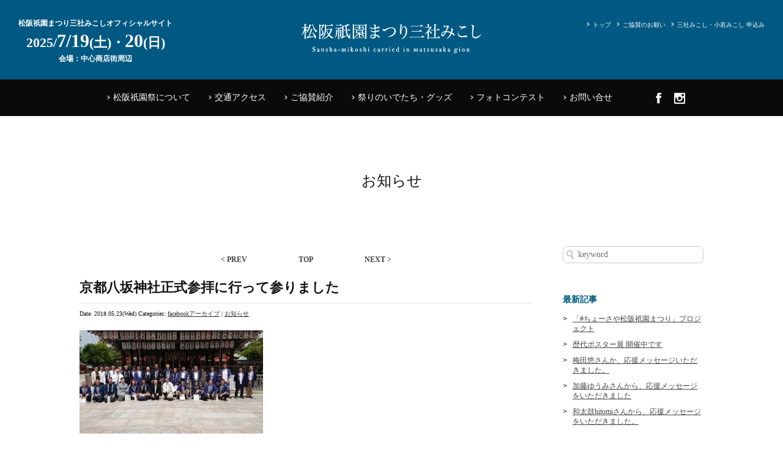

--- FILE ---
content_type: text/html; charset=UTF-8
request_url: https://matsusaka-gionsan.jp/archives/628
body_size: 8149
content:
<!doctype html>
<html lang="ja" class="no-js">
    <head>
<style>
  .cookie-consent {
    display: flex;
    justify-content: space-between;
    align-items: center;
    position: fixed;
    bottom: 0;
    width: 100%;
    font-size: 12px;
    color: #fff;
    background: rgba(0,0,0,.7);
    padding: 1.2em;
    box-sizing: border-box;
    visibility: hidden;
  }
  .cookie-consent.is-show {
    visibility: visible;
  }
  .cookie-consent a {
    color: #fff !important;
  }
  .cookie-agree {
    color: #fff;
    background: dodgerblue;
    padding: .5em 1.5em;
  }
  .cookie-agree:hover {
    cursor: pointer;
  }
  /* パッと消える */
  .cc-hide1 {
    display: none;
  }
  /* ゆっくり消える */
  .cc-hide2 {
    animation: hide 1s linear 0s;
    animation-fill-mode: forwards;
  }
  @keyframes hide {
    from {
      opacity: 1;
    }
    to {
      opacity: 0;
      visibility: hidden;
    }
  }
  /* メディアクエリ */
  @media screen and (max-width: 600px) {
    .cookie-consent {
      flex-direction: column;
    }
    .cookie-text {
      margin-bottom: 1em;
    }
  }
</style>

        <meta charset="UTF-8">
        <meta http-equiv="x-ua-compatible" content="ie=edge">
        <title>京都八坂神社正式参拝に行って参りました | 松阪祇園まつり三社みこしオフィシャルサイト</title>
        <meta name="keywords" content="京都八坂神社正式参拝に行って参りました,三社みこし,祇園まつり,松阪市">
        <meta name="description" content="京都八坂神社正式参拝に行って参りました。八雲神社・松阪神社・御厨神社の三つの神社から繰り出す「三社みこし」。 「吉原つなぎ」の揃いのハッピに身を包んだ１０００人の老若男女が、まちなかを練り歩きます。【松阪祇園まつり三社みこし】【三重県松阪市】">
        <meta name="viewport" content="width=device-width, initial-scale=1">
        <meta name="format-detection" content="telephone=no">
        <meta name="google-site-verification" content="0HuhXocSV-VmbaZqfVmy-08DwznxuH9e4qQCX0znQ3o" />
        <link rel="shortcut icon" href="https://matsusaka-gionsan.jp/wp/wp-content/themes/matsusaka-gionsan/favicon.ico">
        <link rel='dns-prefetch' href='//s.w.org' />
<link rel="alternate" type="application/rss+xml" title="松阪祇園まつり三社みこしオフィシャルサイト &raquo; 京都八坂神社正式参拝に行って参りました のコメントのフィード" href="https://matsusaka-gionsan.jp/archives/628/feed" />
		<script type="text/javascript">
			window._wpemojiSettings = {"baseUrl":"https:\/\/s.w.org\/images\/core\/emoji\/2.2.1\/72x72\/","ext":".png","svgUrl":"https:\/\/s.w.org\/images\/core\/emoji\/2.2.1\/svg\/","svgExt":".svg","source":{"concatemoji":"https:\/\/matsusaka-gionsan.jp\/wp\/wp-includes\/js\/wp-emoji-release.min.js?ver=4.7.29"}};
			!function(t,a,e){var r,n,i,o=a.createElement("canvas"),l=o.getContext&&o.getContext("2d");function c(t){var e=a.createElement("script");e.src=t,e.defer=e.type="text/javascript",a.getElementsByTagName("head")[0].appendChild(e)}for(i=Array("flag","emoji4"),e.supports={everything:!0,everythingExceptFlag:!0},n=0;n<i.length;n++)e.supports[i[n]]=function(t){var e,a=String.fromCharCode;if(!l||!l.fillText)return!1;switch(l.clearRect(0,0,o.width,o.height),l.textBaseline="top",l.font="600 32px Arial",t){case"flag":return(l.fillText(a(55356,56826,55356,56819),0,0),o.toDataURL().length<3e3)?!1:(l.clearRect(0,0,o.width,o.height),l.fillText(a(55356,57331,65039,8205,55356,57096),0,0),e=o.toDataURL(),l.clearRect(0,0,o.width,o.height),l.fillText(a(55356,57331,55356,57096),0,0),e!==o.toDataURL());case"emoji4":return l.fillText(a(55357,56425,55356,57341,8205,55357,56507),0,0),e=o.toDataURL(),l.clearRect(0,0,o.width,o.height),l.fillText(a(55357,56425,55356,57341,55357,56507),0,0),e!==o.toDataURL()}return!1}(i[n]),e.supports.everything=e.supports.everything&&e.supports[i[n]],"flag"!==i[n]&&(e.supports.everythingExceptFlag=e.supports.everythingExceptFlag&&e.supports[i[n]]);e.supports.everythingExceptFlag=e.supports.everythingExceptFlag&&!e.supports.flag,e.DOMReady=!1,e.readyCallback=function(){e.DOMReady=!0},e.supports.everything||(r=function(){e.readyCallback()},a.addEventListener?(a.addEventListener("DOMContentLoaded",r,!1),t.addEventListener("load",r,!1)):(t.attachEvent("onload",r),a.attachEvent("onreadystatechange",function(){"complete"===a.readyState&&e.readyCallback()})),(r=e.source||{}).concatemoji?c(r.concatemoji):r.wpemoji&&r.twemoji&&(c(r.twemoji),c(r.wpemoji)))}(window,document,window._wpemojiSettings);
		</script>
		<style type="text/css">
img.wp-smiley,
img.emoji {
	display: inline !important;
	border: none !important;
	box-shadow: none !important;
	height: 1em !important;
	width: 1em !important;
	margin: 0 .07em !important;
	vertical-align: -0.1em !important;
	background: none !important;
	padding: 0 !important;
}
</style>
<link rel='stylesheet' id='contact-form-7-css'  href='https://matsusaka-gionsan.jp/wp/wp-content/plugins/contact-form-7/includes/css/styles.css?ver=4.4.2' type='text/css' media='all' />
<link rel='stylesheet' id='foobox-free-min-css'  href='https://matsusaka-gionsan.jp/wp/wp-content/plugins/foobox-image-lightbox/free/css/foobox.free.min.css?ver=2.7.5' type='text/css' media='all' />
            <script>
                if (document.location.protocol != "https:") {
                    document.location = document.URL.replace(/^http:/i, "https:");
                }
            </script>
            <script type='text/javascript' src='https://matsusaka-gionsan.jp/wp/wp-includes/js/jquery/jquery.js?ver=1.12.4'></script>
<script type='text/javascript' src='https://matsusaka-gionsan.jp/wp/wp-includes/js/jquery/jquery-migrate.min.js?ver=1.4.1'></script>
<script type='text/javascript'>
/* Run FooBox FREE (v2.7.5) */
var FOOBOX = window.FOOBOX = {
	ready: true,
	preloadFont: true,
	disableOthers: false,
	o: {wordpress: { enabled: true }, countMessage:'image %index of %total', excludes:'.fbx-link,.nofoobox,.nolightbox,a[href*="pinterest.com/pin/create/button/"]', affiliate : { enabled: false }},
	selectors: [
		".gallery", ".wp-block-gallery", ".wp-caption", ".wp-block-image", "a:has(img[class*=wp-image-])", ".foobox"
	],
	pre: function( $ ){
		// Custom JavaScript (Pre)
		
	},
	post: function( $ ){
		// Custom JavaScript (Post)
		
		// Custom Captions Code
		
	},
	custom: function( $ ){
		// Custom Extra JS
		
	}
};
</script>
<script type='text/javascript' src='https://matsusaka-gionsan.jp/wp/wp-content/plugins/foobox-image-lightbox/free/js/foobox.free.min.js?ver=2.7.5'></script>
<link rel='https://api.w.org/' href='https://matsusaka-gionsan.jp/wp-json/' />
<link rel="EditURI" type="application/rsd+xml" title="RSD" href="https://matsusaka-gionsan.jp/wp/xmlrpc.php?rsd" />
<link rel="wlwmanifest" type="application/wlwmanifest+xml" href="https://matsusaka-gionsan.jp/wp/wp-includes/wlwmanifest.xml" /> 
<link rel='prev' title='三社みこしのlineスタンプが出来上がりました！' href='https://matsusaka-gionsan.jp/archives/612' />
<link rel='next' title='『絵画コンクール2018』作品募集' href='https://matsusaka-gionsan.jp/archives/636' />
<meta name="generator" content="WordPress 4.7.29" />
<link rel="canonical" href="https://matsusaka-gionsan.jp/archives/628" />
<link rel='shortlink' href='https://matsusaka-gionsan.jp/?p=628' />
<link rel="alternate" type="application/json+oembed" href="https://matsusaka-gionsan.jp/wp-json/oembed/1.0/embed?url=https%3A%2F%2Fmatsusaka-gionsan.jp%2Farchives%2F628" />
<link rel="alternate" type="text/xml+oembed" href="https://matsusaka-gionsan.jp/wp-json/oembed/1.0/embed?url=https%3A%2F%2Fmatsusaka-gionsan.jp%2Farchives%2F628&#038;format=xml" />

<!-- BEGIN: WP-OGP by http://www.millerswebsite.co.uk Version: 1.0.5  -->
<meta property="og:title" content="京都八坂神社正式参拝に行って参りました" />
<meta property="og:type" content="article" />
<meta property="og:image" content="https://matsusaka-gionsan.jp/wp/wp-content/plugins/wp-ogp/default.jpg" />
<meta property="image_src" content="https://matsusaka-gionsan.jp/wp/wp-content/plugins/wp-ogp/default.jpg" />
<meta property="og:url" content="https://matsusaka-gionsan.jp/archives/628" />
<meta property="og:site_name" content="松阪祇園まつり三社みこしオフィシャルサイト" />
<meta property="og:description" content="&amp;nbsp;&amp;nbsp;&amp;nbsp;&amp;nbsp;&amp;nbsp;5月16日京都八坂神社正式参拝に行って参りました。本堂内部での撮影は出来ませんでしたが、三基の神輿の扉を前に参拝を済ませる事が出来ました。参拝後、京都祇園祭の詳しい説明を参加者32名で聴きました。とても実になる参拝となり、本年30周年を迎える松阪祇園まつりに弾みが付きました。 " />
<!-- END: WP-OGP by http://www.millerswebsite.co.uk Version: 1.0.5 -->
<!-- BEGIN: WP Social Bookmarking Light -->
<script>(function(d, s, id) {
  var js, fjs = d.getElementsByTagName(s)[0];
  if (d.getElementById(id)) return;
  js = d.createElement(s); js.id = id;
  js.src = "//connect.facebook.net/ja_JP/sdk.js#xfbml=1&version=v2.0";
  fjs.parentNode.insertBefore(js, fjs);
}(document, 'script', 'facebook-jssdk'));</script>
<style type="text/css">
.wp_social_bookmarking_light{
    border: 0 !important;
    padding: 10px 0 20px 0 !important;
    margin: 0 !important;
}
.wp_social_bookmarking_light div{
    float: left !important;
    border: 0 !important;
    padding: 0 !important;
    margin: 0 5px 0px 0 !important;
    min-height: 30px !important;
    line-height: 18px !important;
    text-indent: 0 !important;
}
.wp_social_bookmarking_light img{
    border: 0 !important;
    padding: 0;
    margin: 0;
    vertical-align: top !important;
}
.wp_social_bookmarking_light_clear{
    clear: both !important;
}
#fb-root{
    display: none;
}
.wsbl_twitter{
    width: 100px;
}
.wsbl_facebook_like iframe{
    max-width: none !important;
}
.wsbl_pinterest a{
    border: 0px !important;
}</style>
<!-- END: WP Social Bookmarking Light -->
        <link rel="stylesheet" href="https://matsusaka-gionsan.jp/wp/wp-content/themes/matsusaka-gionsan/style.css">
        <link rel="stylesheet" href="https://matsusaka-gionsan.jp/wp/wp-content/themes/matsusaka-gionsan/css/normalize.css">
        <link rel="stylesheet" href="https://matsusaka-gionsan.jp/wp/wp-content/themes/matsusaka-gionsan/css/lightbox.min.css">
        <link rel="stylesheet" href="https://matsusaka-gionsan.jp/wp/wp-content/themes/matsusaka-gionsan/css/main.css">
        <script src="https://matsusaka-gionsan.jp/wp/wp-content/themes/matsusaka-gionsan/js/vendor/modernizr-2.8.3.min.js"></script>
        
        <script>
  (function(i,s,o,g,r,a,m){i['GoogleAnalyticsObject']=r;i[r]=i[r]||function(){
  (i[r].q=i[r].q||[]).push(arguments)},i[r].l=1*new Date();a=s.createElement(o),
  m=s.getElementsByTagName(o)[0];a.async=1;a.src=g;m.parentNode.insertBefore(a,m)
  })(window,document,'script','https://www.google-analytics.com/analytics.js','ga');

  ga('create', 'UA-77444439-1', 'auto');
  ga('send', 'pageview');

</script>

    </head>
    <body data-rsssl=1 class="post-template-default single single-post postid-628 single-format-standard">
<div class="cookie-consent">
  <div class="cookie-text">当サイトではCookieを使用します。Cookieの使用に関する詳細は「<a href="#privacy-policy">プライバシーポリシー</a>」をご覧ください。</div>
  <div class="cookie-agree">OK</div>
</div>

        <div id="fb-root"></div>
        <script>(function(d, s, id) {
            var js, fjs = d.getElementsByTagName(s)[0];
            if (d.getElementById(id)) return;
            js = d.createElement(s); js.id = id;
            js.src = "//connect.facebook.net/ja_JP/sdk.js#xfbml=1&version=v2.5&appId=";
            fjs.parentNode.insertBefore(js, fjs);
        }(document, 'script', 'facebook-jssdk'));</script>
        <div id="wrapper">
            <header id="header">
                <div class="header">
                    <h1><a href="https://matsusaka-gionsan.jp" title="松阪祇園まつり三社みこし"><img src="https://matsusaka-gionsan.jp/wp/wp-content/themes/matsusaka-gionsan/img/logo-wide2.png" alt="松阪祇園まつり三社みこし"></a></h1>
                    <h2>松阪祇園まつり三社みこしオフィシャルサイト<br><span>2025/<span>7/19</span>(土)・<span>20</span>(日)</span><br>会場：中心商店街周辺</h2>
                    <ul id="u-nav">
                        <li><a href="https://matsusaka-gionsan.jp" title="松阪祇園まつり三社みこし">トップ</a></li>
                        <li><a href="https://matsusaka-gionsan.jp/kyousan" title="ご協賛のお願い">ご協賛のお願い</a></li>
                        <li> <a href="https://matsusaka-gionsan.jp/recruit" title="三社みこし・小若みこし申込み">三社みこし・小若みこし 申込み</a></li>
                    </ul>
                </div>
                <nav>
                    <h2 class="sp-block"><a href="https://matsusaka-gionsan.jp" title="まつさか 三社みこし"><img src="https://matsusaka-gionsan.jp/wp/wp-content/themes/matsusaka-gionsan/img/logo-sp.png" alt="松阪祇園まつり三社みこし"></a></h2>
                    <ul class="clearfix">
                    <!--<li><a href="https://matsusaka-gionsan.jp" title="松阪祇園まつり三社みこし">トップページ</a></li>-->
                    <li><a href="https://matsusaka-gionsan.jp/about-gion" title="松阪祇園祭について">松阪祇園祭について</a></li>
                     <li><a href="http://www.matsusaka-kanko.com/access/" title="交通アクセス" target="_blank" >交通アクセス</a></li>
                    <li> <a href="https://matsusaka-gionsan.jp/kyousan-list" title="ご協賛紹介">ご協賛紹介</a></li>
                     <li><a href="https://matsusaka-gionsan.jp/idetachi-goods" title="祭りのいでたち・グッズ" >祭りのいでたち・グッズ</a></li>
                        <li><a href="https://matsusaka-gionsan.jp/photocontest" title="フォトコンテスト" >フォトコンテスト</a></li>
   <!--<li><a href="https://matsusaka-gionsan.jp/painting" title="絵画コンクール" >絵画コンクール</a></li>-->
                    <!--<li><a href="https://matsusaka-gionsan.jp/kyousan" title="ご協賛のお願い">ご協賛のお願い</a></li>
                    <li> <a href="https://matsusaka-gionsan.jp/recruit" title="三社みこし・小若みこし申込み">三社みこし・小若みこし 申込み</a></li>-->
                    <li><a href="https://matsusaka-gionsan.jp/inquiry" title="お問い合せ">お問い合せ</a></li>
                   
                        <!--<li><a href="" title="松阪祇園祭について" style="pointer-events:none;">松阪祇園祭について</a></li>
                        <li><a href="" title="交通アクセス" style="pointer-events:none;">交通アクセス</a></li>
                        <li><a href="" title="ご協賛紹介" style="pointer-events:none;">ご協賛紹介</a></li>
                        <li><a href="" title="祭りのいでたち・グッズ" style="pointer-events:none;">祭りのいでたち・グッズ</a></li>
                        <li><a href="" title="フォトコンテスト" style="pointer-events:none;">フォトコンテスト</a></li>
                        <li><a href="" title="お問い合せ" style="pointer-events:none;">お問い合せ</a></li>-->
                        <li><a href="https://www.facebook.com/matsusakagionsan" target="_blank" title="Facebook"><img src="https://matsusaka-gionsan.jp/wp/wp-content/themes/matsusaka-gionsan/img/icon-fb.png"></a></li>
                        <li><a href="https://www.instagram.com/matsusakagionsan/" target="_blank" title="Instagram"><img src="https://matsusaka-gionsan.jp/wp/wp-content/themes/matsusaka-gionsan/img/icon-in.png"></a></li>
                    </ul>
                    <div id="nav-btn" class="sp-block"><a href=""><span></span><span></span><span></span></a></div>
                </nav>
            </header>
            <div id="content" class="clearfix">
                <h2>お知らせ</h2>
                <main id="main">
                    <section>
                        <ul class="prev-next clearfix">
                            <li><a href="https://matsusaka-gionsan.jp/archives/612" rel="prev">< PREV</a></li>

                            <li><a href="https://matsusaka-gionsan.jp/archives/category/facebook">TOP</a></li>
                            <li><a href="https://matsusaka-gionsan.jp/archives/636" rel="next">NEXT ></a></li>
                        </ul>
                        <ul class="post">
                            <li>
                                <h3>京都八坂神社正式参拝に行って参りました</h3>
                                <p class="date-cat"><span>Date: 2018.05.23(Wed)</span> <span>Categories: <a href="https://matsusaka-gionsan.jp/archives/category/facebook" rel="tag">facebookアーカイブ</a> | <a href="https://matsusaka-gionsan.jp/archives/category/news" rel="tag">お知らせ</a></span></p>
                                <p class="content"><p><a href="https://matsusaka-gionsan.jp/wp/wp-content/uploads/2018/05/32815884_1522535824542052_7117259085807878144_n.jpg"><img class="alignleft size-medium wp-image-629" src="https://matsusaka-gionsan.jp/wp/wp-content/uploads/2018/05/32815884_1522535824542052_7117259085807878144_n-300x169.jpg" alt="" width="300" height="169" srcset="https://matsusaka-gionsan.jp/wp/wp-content/uploads/2018/05/32815884_1522535824542052_7117259085807878144_n-300x169.jpg 300w, https://matsusaka-gionsan.jp/wp/wp-content/uploads/2018/05/32815884_1522535824542052_7117259085807878144_n-768x432.jpg 768w, https://matsusaka-gionsan.jp/wp/wp-content/uploads/2018/05/32815884_1522535824542052_7117259085807878144_n.jpg 960w" sizes="(max-width: 300px) 100vw, 300px" /></a></p><p>&nbsp;</p><p>&nbsp;</p><p>&nbsp;</p><p>&nbsp;</p><p>&nbsp;</p><p>5月16日京都八坂神社正式参拝に行って参りました。本堂内部での撮影は出来ませんでしたが、三基の神輿の扉を前に参拝を済ませる事が出来ました。参拝後、京都祇園祭の詳しい説明を参加者32名で聴きました。とても実になる参拝となり、本年30周年を迎える松阪祇園まつりに弾みが付きました。</p></p>
                            </li>
                        </ul>
<div class='wp_social_bookmarking_light'><div class="wsbl_facebook_like"><div id="fb-root"></div><fb:like href="https://matsusaka-gionsan.jp/archives/628" layout="button_count" action="like" width="100" share="false" show_faces="false" ></fb:like></div><div class="wsbl_twitter"><a href="https://twitter.com/share" class="twitter-share-button" data-url="https://matsusaka-gionsan.jp/archives/628" data-text="京都八坂神社正式参拝に行って参りました">Tweet</a></div><div class="wsbl_line"><a href='http://line.me/R/msg/text/?%E4%BA%AC%E9%83%BD%E5%85%AB%E5%9D%82%E7%A5%9E%E7%A4%BE%E6%AD%A3%E5%BC%8F%E5%8F%82%E6%8B%9D%E3%81%AB%E8%A1%8C%E3%81%A3%E3%81%A6%E5%8F%82%E3%82%8A%E3%81%BE%E3%81%97%E3%81%9F%0D%0Ahttps%3A%2F%2Fmatsusaka-gionsan.jp%2Farchives%2F628' title='LINEで送る' rel=nofollow class='wp_social_bookmarking_light_a' ><img src='https://matsusaka-gionsan.jp/wp/wp-content/plugins/wp-social-bookmarking-light/images/line20x20.png' alt='LINEで送る' title='LINEで送る' width='20' height='20' class='wp_social_bookmarking_light_img' /></a></div><div class="wsbl_evernote"><a href="#" onclick="Evernote.doClip({ title:'京都八坂神社正式参拝に行って参りました', url:'https://matsusaka-gionsan.jp/archives/628' });return false;"><img src="https://static.evernote.com/article-clipper.png" /></a></div></div><br class='wp_social_bookmarking_light_clear' />                        <ul class="prev-next clearfix">
                            <li><a href="https://matsusaka-gionsan.jp/archives/612" rel="prev">< PREV</a></li>

                            <li><a href="https://matsusaka-gionsan.jp/archives/category/facebook">TOP</a></li>
                            <li><a href="https://matsusaka-gionsan.jp/archives/636" rel="next">NEXT ></a></li>
                        </ul>
                    </section>
                </main>
                <aside id="sidebar">
                    <div class="searchform">
                        <form role="search" method="get" id="searchform" action="https://matsusaka-gionsan.jp" >
                            <input type="text" value="" name="s" id="s" placeholder="keyword">
                            <input type="hidden" name="searchtype" id="searchtype" value="1">
                            <input type="hidden" name="post_type" value="post">
                        </form>
                    </div>
                    <h3>最新記事</h3>
                    <ul>
                        <li><a href="https://matsusaka-gionsan.jp/archives/1203">「#ちょーさや松阪祇園まつり」プロジェクト</a></li>
                        <li><a href="https://matsusaka-gionsan.jp/archives/1145">歴代ポスター展 開催中です</a></li>
                        <li><a href="https://matsusaka-gionsan.jp/archives/1139">梅田悠さんか、応援メッセージいただきました。</a></li>
                        <li><a href="https://matsusaka-gionsan.jp/archives/1113">加藤ゆうみさんから、応援メッセージをいただきました</a></li>
                        <li><a href="https://matsusaka-gionsan.jp/archives/1112">和太鼓hitomiさんから、応援メッセージをいただきました。</a></li>
                    </ul>
                    <h3>カテゴリー</h3>
                    <ul>
	<li class="cat-item cat-item-2"><a href="https://matsusaka-gionsan.jp/archives/category/facebook" >facebookアーカイブ</a>
</li>
	<li class="cat-item cat-item-1"><a href="https://matsusaka-gionsan.jp/archives/category/news" >お知らせ</a>
</li>
                    </ul>
                    <h3>アーカイブ</h3>
                    <ul>
	<li><a href='https://matsusaka-gionsan.jp/archives/date/2025/05'>2025.5</a></li>
	<li><a href='https://matsusaka-gionsan.jp/archives/date/2024/07'>2024.7</a></li>
	<li><a href='https://matsusaka-gionsan.jp/archives/date/2024/06'>2024.6</a></li>
	<li><a href='https://matsusaka-gionsan.jp/archives/date/2023/11'>2023.11</a></li>
	<li><a href='https://matsusaka-gionsan.jp/archives/date/2023/07'>2023.7</a></li>
	<li><a href='https://matsusaka-gionsan.jp/archives/date/2023/06'>2023.6</a></li>
	<li><a href='https://matsusaka-gionsan.jp/archives/date/2023/05'>2023.5</a></li>
	<li><a href='https://matsusaka-gionsan.jp/archives/date/2023/04'>2023.4</a></li>
	<li><a href='https://matsusaka-gionsan.jp/archives/date/2022/07'>2022.7</a></li>
	<li><a href='https://matsusaka-gionsan.jp/archives/date/2022/05'>2022.5</a></li>
	<li><a href='https://matsusaka-gionsan.jp/archives/date/2021/07'>2021.7</a></li>
	<li><a href='https://matsusaka-gionsan.jp/archives/date/2020/06'>2020.6</a></li>
	<li><a href='https://matsusaka-gionsan.jp/archives/date/2020/05'>2020.5</a></li>
	<li><a href='https://matsusaka-gionsan.jp/archives/date/2020/04'>2020.4</a></li>
	<li><a href='https://matsusaka-gionsan.jp/archives/date/2019/10'>2019.10</a></li>
	<li><a href='https://matsusaka-gionsan.jp/archives/date/2019/09'>2019.9</a></li>
	<li><a href='https://matsusaka-gionsan.jp/archives/date/2019/08'>2019.8</a></li>
	<li><a href='https://matsusaka-gionsan.jp/archives/date/2019/07'>2019.7</a></li>
	<li><a href='https://matsusaka-gionsan.jp/archives/date/2019/04'>2019.4</a></li>
	<li><a href='https://matsusaka-gionsan.jp/archives/date/2018/08'>2018.8</a></li>
	<li><a href='https://matsusaka-gionsan.jp/archives/date/2018/07'>2018.7</a></li>
	<li><a href='https://matsusaka-gionsan.jp/archives/date/2018/06'>2018.6</a></li>
	<li><a href='https://matsusaka-gionsan.jp/archives/date/2018/05'>2018.5</a></li>
	<li><a href='https://matsusaka-gionsan.jp/archives/date/2018/04'>2018.4</a></li>
	<li><a href='https://matsusaka-gionsan.jp/archives/date/2017/10'>2017.10</a></li>
	<li><a href='https://matsusaka-gionsan.jp/archives/date/2017/09'>2017.9</a></li>
	<li><a href='https://matsusaka-gionsan.jp/archives/date/2017/07'>2017.7</a></li>
	<li><a href='https://matsusaka-gionsan.jp/archives/date/2017/06'>2017.6</a></li>
	<li><a href='https://matsusaka-gionsan.jp/archives/date/2017/05'>2017.5</a></li>
	<li><a href='https://matsusaka-gionsan.jp/archives/date/2017/04'>2017.4</a></li>
	<li><a href='https://matsusaka-gionsan.jp/archives/date/2016/09'>2016.9</a></li>
	<li><a href='https://matsusaka-gionsan.jp/archives/date/2016/07'>2016.7</a></li>
	<li><a href='https://matsusaka-gionsan.jp/archives/date/2016/06'>2016.6</a></li>
	<li><a href='https://matsusaka-gionsan.jp/archives/date/2016/05'>2016.5</a></li>
                    </ul>
                </aside>
            </div>
            <footer id="footer">
                <div id="footer-image" style="background-image: url(https://matsusaka-gionsan.jp/wp/wp-content/themes/matsusaka-gionsan/img/image-129.jpg)"></div>
                <section id="banner">
                    <ul class="clearfix">

                        <li><a href="http://www.city.matsusaka.mie.jp/" target="_blank" title="松阪市ホームページ"><img src="https://matsusaka-gionsan.jp/wp/wp-content/uploads/2016/05/banner-01.jpg" alt="松阪市ホームページ"></a></li>
                        <li><a href="http://www.matsusaka-kanko.com/" target="_blank" title="一般社団法人松阪市観光協会"><img src="https://matsusaka-gionsan.jp/wp/wp-content/uploads/2016/05/banner-02.jpg" alt="一般社団法人松阪市観光協会"></a></li>
                        <li><a href="https://www.jci-matsusaka.com/" target="_blank" title="公益社団法人松阪青年会議所"><img src="https://matsusaka-gionsan.jp/wp/wp-content/uploads/2016/05/banner-03.jpg" alt="公益社団法人松阪青年会議所"></a></li>
                    </ul>
                </section>
                <nav>
                    <ul>
                        <li><a href="https://matsusaka-gionsan.jp" title="トップページ">トップページ</a></li>
                       <li><a href="https://matsusaka-gionsan.jp/about-gion" title="松阪祇園祭について" >松阪祇園祭について</a></li>
                        <li><a href="http://www.matsusaka-kanko.com/access/" title="交通アクセス" target="_blank">交通アクセス</a></li>
                       <li><a href="https://matsusaka-gionsan.jp/kyousan-list" title="ご協賛紹介">ご協賛紹介</a></li>
                        <li><a href="https://matsusaka-gionsan.jp/kyousan" title="ご協賛のお願い">ご協賛のお願い</a></li>
                        <li><a href="https://matsusaka-gionsan.jp/recruit" title="三社みこし・小若みこし申込み">三社みこし・小若みこし申込み</a></li>
                        <li><a href="https://matsusaka-gionsan.jp/idetachi-goods" title="祭りのいでたち・グッズ" >祭りのいでたち・グッズ</a></li>                 
                        <li><a href="https://matsusaka-gionsan.jp/photocontest" title="フォトコンテスト" >フォトコンテスト</a></li>
<li><a href="https://matsusaka-gionsan.jp/painting" title="絵画コンクール" >絵画コンクール</a></li>
                        <li><a href="https://matsusaka-gionsan.jp/category/news/" title="お知らせ">お知らせ</a></li>
                        <li><a href="https://matsusaka-gionsan.jp/inquiry" title="お問い合せ">お問い合せ</a></li>
                    </ul>
                </nav>
                <div class="to-top"><a href="#header" title="top"><img src="https://matsusaka-gionsan.jp/wp/wp-content/themes/matsusaka-gionsan/img/to-top.png" alt="top"></a></div>
                <p><span>松阪祇園まつり三社みこし世話人会事務局</span><span>〒515-0063</span> 三重県松阪市大黒田町204<span class="pc-inline">　フリーダイヤル：0120-348-354　</span><span>FAX：0598-20-8933</span></p>
                <div class="sp-block"><a href="tel:0120348354">> フリーダイヤル 0120-348-354</a></div>
                <p id="copy">&copy; 2024 松阪祇園まつり三社みこし世話人会事務局</p>
            </footer>
        </div>
        <!-- BEGIN: WP Social Bookmarking Light -->
<script>!function(d,s,id){var js,fjs=d.getElementsByTagName(s)[0],p=/^http:/.test(d.location)?'http':'https';if(!d.getElementById(id)){js=d.createElement(s);js.id=id;js.src=p+'://platform.twitter.com/widgets.js';fjs.parentNode.insertBefore(js,fjs);}}(document, 'script', 'twitter-wjs');</script>
<script type="text/javascript" src="https://static.evernote.com/noteit.js"></script>
<!-- END: WP Social Bookmarking Light -->
<script type='text/javascript' src='https://matsusaka-gionsan.jp/wp/wp-content/plugins/contact-form-7/includes/js/jquery.form.min.js?ver=3.51.0-2014.06.20'></script>
<script type='text/javascript'>
/* <![CDATA[ */
var _wpcf7 = {"loaderUrl":"https:\/\/matsusaka-gionsan.jp\/wp\/wp-content\/plugins\/contact-form-7\/images\/ajax-loader.gif","recaptchaEmpty":"\u3042\u306a\u305f\u304c\u30ed\u30dc\u30c3\u30c8\u3067\u306f\u306a\u3044\u3053\u3068\u3092\u8a3c\u660e\u3057\u3066\u304f\u3060\u3055\u3044\u3002","sending":"\u9001\u4fe1\u4e2d ..."};
/* ]]> */
</script>
<script type='text/javascript' src='https://matsusaka-gionsan.jp/wp/wp-content/plugins/contact-form-7/includes/js/scripts.js?ver=4.4.2'></script>
<script type='text/javascript' src='https://matsusaka-gionsan.jp/wp/wp-includes/js/wp-embed.min.js?ver=4.7.29'></script>
        <script src="https://code.jquery.com/jquery-1.12.2.min.js"></script>
        <script>window.jQuery || document.write('<script src="js/vendor/jquery-1.12.2.min.js"><\/script>')</script>
        <script src="https://matsusaka-gionsan.jp/wp/wp-content/themes/matsusaka-gionsan/js/plugins.js"></script>
        <script src="https://matsusaka-gionsan.jp/wp/wp-content/themes/matsusaka-gionsan/js/main.js"></script>
    </body>
</html>

--- FILE ---
content_type: text/css
request_url: https://matsusaka-gionsan.jp/wp/wp-content/themes/matsusaka-gionsan/style.css
body_size: 147
content:
/*
Theme Name: matsusaka-gionsan
Theme URI: http://matsusaka-gionsan.com/
Author: Matsusaka Gionsan
Author URI: http://matsusaka-gionsan.com/
Description: Matsusaka Gionsan original theme.
Version: 1.0
Text Domain: Matsusaka Gionsan
*/


--- FILE ---
content_type: text/css
request_url: https://matsusaka-gionsan.jp/wp/wp-content/themes/matsusaka-gionsan/css/main.css
body_size: 10561
content:
/*! HTML5 Boilerplate v5.3.0 | MIT License | https://html5boilerplate.com/ */

/*
 * What follows is the result of much research on cross-browser styling.
 * Credit left inline and big thanks to Nicolas Gallagher, Jonathan Neal,
 * Kroc Camen, and the H5BP dev community and team.
 */

/* ==========================================================================
   Base styles: opinionated defaults
   ========================================================================== */

html {
    color: #222;
    font-size: 1em;
    line-height: 1.4;
}

/*
 * Remove text-shadow in selection highlight:
 * https://twitter.com/miketaylr/status/12228805301
 *
 * These selection rule sets have to be separate.
 * Customize the background color to match your design.
 */

::-moz-selection {
    background: #b3d4fc;
    text-shadow: none;
}

::selection {
    background: #b3d4fc;
    text-shadow: none;
}

/*
 * A better looking default horizontal rule
 */

hr {
    display: block;
    height: 1px;
    border: 0;
    border-top: 1px solid #ccc;
    margin: 1em 0;
    padding: 0;
}

/*
 * Remove the gap between audio, canvas, iframes,
 * images, videos and the bottom of their containers:
 * https://github.com/h5bp/html5-boilerplate/issues/440
 */

audio,
canvas,
iframe,
img,
svg,
video {
    vertical-align: middle;
}

/*
 * Remove default fieldset styles.
 */

fieldset {
    border: 0;
    margin: 0;
    padding: 0;
}

/*
 * Allow only vertical resizing of textareas.
 */

textarea {
    resize: vertical;
}

/* ==========================================================================
   Browser Upgrade Prompt
   ========================================================================== */

.browserupgrade {
    margin: 0.2em 0;
    background: #ccc;
    color: #000;
    padding: 0.2em 0;
}

/* ==========================================================================
   Author's custom styles
   ========================================================================== */

html {
    font-size: 62.5%;
}

body {
    -webkit-text-size-adjust: 100%;
    color: #141414;
    font-family: '游明朝','Yu Mincho',YuMincho,'Hiragino Mincho Pro',serif;
    font-size: 14px;
    font-size: 1.4rem;
    line-height: 1.4;
}

body * ,
body *:before ,
body *:after {
    box-sizing: border-box;
}

textarea {
    font-family: '游明朝','Yu Mincho',YuMincho,'Hiragino Mincho Pro',serif;
}

a{
    color: #303336;
    -webkit-transition: opacity 300ms ease-in-out;
    transition: opacity 300ms ease-in-out;
    -webkit-tap-highlight-color: rgba(0, 0, 0, 0);
}

a:hover,
a.hover{
    opacity: .5;
}

#wrapper{
    min-width: 1040px;
    overflow: hidden;
}

#header{
    position: relative;
}

#header > h1{
    position: absolute;
    top: 45%;
    left: 53%;
    z-index: 100;
    margin: -221px 0 0 -135px;
}

#header h2{
    position: absolute;
    top: 30px;
    left: 30px;
    z-index: 100;
    margin: 0;
    color: #fff;
    font-size: 11px;
    font-size: 1.2rem;
    font-weight: bold;
}

#header h2 > span{
    font-size: 22px;
    font-size: 2.2rem;
}

#header h2 > span > span{
    font-size: 30px;
    font-size: 3.0rem;
}

#main-visual ul{
    list-style: none;
    margin: 0;
    padding: 0;
}

#main-visual ul > li{
    position: relative;
    z-index: 99;
    min-height: 677px;
    background-position: center center;
    background-repeat: no-repeat;
    background-size: cover;
}

#main-visual ul > li:before{
    content: '';
    position: absolute;
    left: 0;
    top: 0;
    width: 100%;
    height: 100%;
    z-index: 101;
    background: rgba(0, 0, 0, .2);
}

#main-visual ul > li:after{
    content: '';
    position: absolute;
    left: 0;
    top: 0;
    width: 100%;
    height: 100%;
    z-index: 102;
    background: url(../img/mainimg_mask.png) 0 0 repeat;
}

#main-visual .bx-controls-direction > a{
    position: absolute;
    top: 50%;
    right: 0;
    z-index: 105;
    width: 38px;
    height: 74px;
    margin-top: -37px;
    background: url(../img/mv-controls.png) 0 0 no-repeat;
}

#main-visual .bx-controls-direction > a.bx-prev{
    right: auto;
    left: 0;
    background-position: -38px 0px;
}

#header > nav{
    width: 100%;
    background: #0a0a0a;
    z-index: 110;
}

.home #header > nav{
    position: absolute;
    left: 0;
    bottom: 0;
}

#header.fixed > nav{
    position: fixed;
    top: 0;
    bottom: auto;
}

#header > nav > ul{
    list-style: none;
    position: relative;
   /* width: 1040px;*/
   width: 980px;
    margin: 0 auto;
    padding: 0 10px;
}

#header > nav > ul > li{
    float: left;
}

#header > nav > ul > li > a{
    display: block;
    height: 60px;
    padding: 0 15px;
    color: #fff;
    line-height: 60px;
    text-decoration: none;
}

#header > nav > ul > li > a:before{
    content: url(../img/arrow-right.png);
    position: relative;
    top: -1px;
    left: 0;
    margin-right: 5px;
}

#header > nav > ul > li:last-child,
#header > nav > ul > li:nth-last-child(2){
    position: absolute;
    right: 0;
    top: 0;
}

#header > nav > ul > li:nth-last-child(2){
    right: 38px;
}

#header > nav > ul > li:last-child > a,
#header > nav > ul > li:nth-last-child(2) > a{
    padding: 0 10px;

}

#header > nav > ul > li:last-child > a:before,
#header > nav > ul > li:nth-last-child(2) > a:before{
    display: none;
}

#main{
    display: block;
    padding: 30px 0 70px;
}

#feature{
    padding-bottom: 30px;
    border-bottom: solid 1px #0a0a0a;
}

#feature > ul{
    list-style: none;
    width: 1040px;
    margin: 0 auto;
    padding: 0 10px;
}

#feature > ul > li{
    float: left;
    width: 500px;
    margin-left: 20px;
}

#feature > ul > li:nth-child(odd){
    margin-left: 0;
}

#feature > ul > li > a{
    display: block;
    width: 500px;
    height: 180px;
    text-align: center;
    overflow: hidden;
    text-decoration: none;
    background-image: url(../img/feature-01.jpg);
    background-position: center center;
    background-repeat: no-repeat;
    background-size: cover;
}

#feature > ul > li:nth-child(2) > a{
    background-image: url(../img/feature-02.jpg);
}

#feature > ul > li > a > span{
    display: inline-block;
    height: 50px;
    margin-top: 65px;
    padding: 0 30px;
    background: #a40000;
    color: #fff;
    font-size: 18px;
    font-size: 1.8rem;
    line-height: 50px;
}

#feature > ul > li:nth-child(2) > a > span.row2{
    margin-top: 51px;
    height: 78px;
    padding-top: 9px;
    line-height: 30px;
}

#feature > ul > li > p{
    margin: 10px 0 0 0;
}

#news{
    position: relative;
    width: 1040px;
    margin: 0 auto;
    padding: 35px 10px 72px;
}

#news > div{
    position: relative;
    width: 240px;
    height: 182px;
    border: solid 1px #999;
    text-align: center;
}

#news > div > h2{
    margin: 0;
    padding-top: 54px;
    color: #303336;
    font-size: 24px;
    font-size: 2.4rem;
}

#news > div > p{
    position: absolute;
    left: 0;
    bottom: 0;
    width: 100%;
    margin: 0;
    padding: 13px 0;
    border-top: solid 1px #999;
}

#news > div > p > a{
    color: #000;
    text-decoration: none;
}

#news > dl{
    position: absolute;
    width: 750px;
    left: 280px;
    top: 35px;
    height: 182px;
    margin: 0;
    overflow: auto;
}

#news > dl > dt,
#news > dl > dd{
    padding: 11px 15px;
    border-top: dashed 1px #454545;
}

#news > dl > dt:first-of-type,
#news > dl > dd:first-of-type{
    border-top: none;
}

#news > dl > dt{
    clear: left;
    float: left;
    width: 110px;
    color: #454545;
    font-size: 11px;
    font-size: 1.1rem;
    font-style: italic;
    line-height: 22px;
    white-space: nowrap;
    overflow: visible;
}

#news > dl > dd{
    margin-left: 110px;
    color: #303336;
    font-size: 16px;
    font-size: 1.6rem;
}

#about{
    padding: 95px 10px;
    background: #005982;
    text-align: center;
}

#about > h2{
    margin: 0;
}

#about > p{
    margin: 40px 0 0 0;
    color: #fff;
    font-size: 18px;
    font-size: 1.8rem;
    line-height: 2;
}

#sns{
    width: 1040px;
    margin: 0 auto;
    padding: 70px 10px 0;
}

#sns > ul{
    list-style: none;
    margin: 0 0 50px 0;
    padding: 0;
}

#sns > ul > li{
    float: left;
    width: 500px;
    /*height: 275px;*/
    margin-left: 20px;
    overflow: auto;
}

#sns > ul > li:first-child{
    margin-left: 0;
}

#sns .insta-title img{
	padding: 0 0 9px;
	width: 100%;
}

#footer{
    background: #141414;
    color: #fff;
    text-align: center;
}

#banner{
    position: relative;
    background: #e6e6e6;
}

#banner > ul{
    list-style: none;
    width: 1040px;
    margin: 0 auto;
    padding: 20px 10px 4px;
    text-align: center;
}

#banner > ul > li{
    display: inline-block;
    margin-left: 16px;
	margin-bottom: 16px;
}

#banner > ul > li:first-child{
    margin-left: 0;
}

#footer > nav{
    padding: 35px 10px 0;
}

#footer > nav > ul{
    list-style: none;
    margin: 0;
    padding: 0;
}

#footer > nav > ul > li{
    display: inline;
}

#footer > nav > ul > li:not(:first-child):before{
    content: '|';
    padding: 0 5px 0 3px;
}

#footer > nav > ul > li > a{
    color: #fff;
    font-size: 12px;
    font-size: 1.2rem;
}

#footer > div.to-top{
    padding: 45px 0;
}

#footer > p{
    margin: 0;
    padding: 0 10px;
}

#footer > p > span:first-of-type{
    margin-right: 10px;
    font-weight: bold;
}

#footer > p > span:nth-of-type(2){
    font-size: 12px;
    font-size: 1.2rem;
}

p#copy{
    padding: 35px 0 20px;
    font-size: 10px;
    font-size: 1.0rem;
}

#header > div.header{
    height: 130px;
    padding-top: 35px;
    background: #005982;
}

#header > div.header > h1{
    margin: 0;
    text-align: center;
}

#header > nav > .sub{
    background: #e6e6e6;
}

#header > nav > .sub > ul{
    list-style: none;
    width: 1040px;
    margin: 0 auto;;
    padding: 0 10px;
    text-align: center;
}

#header > nav > .sub > ul > li{
    display: inline-block;
}

#header > nav > .sub > ul > li > a{
    display: inline-block;
    height: 60px;
    padding: 0 15px;
    color: #141414;
    line-height: 60px;
    text-decoration: none;
}

#main > section{
    margin: 30px 0;
    padding: 30px 0;
    border-top: solid 1px #0a0a0a;
}

#main > section:first-of-type{
    border-top: 0;
}

#main > section > div{
    width: 802px;
    margin: 0 auto;
    padding: 0 10px;
}

#main > section > h2{
    margin: 50px auto 60px;
    text-align: center;
    font-weight: normal;
    font-size: 24px;
    font-size: 2.4rem;
}

#main > section:first-of-type > h2{
    margin: 0 auto 60px;
}

#kyousan-02 > div > table{
    width: 100%;
    margin-bottom: 20px;
}

#kyousan-02 > div > table th{
    background: #eee;
    font-weight: normal;
    font-size: 12px;
    font-size: 1.2rem;
}

#kyousan-02 > div > table th{
    height: 29px;
    border-left: solid 10px #fff;
    background: #eee;
    font-weight: normal;
    font-size: 12px;
    font-size: 1.2rem;
}

#kyousan-02 > div > table th:first-of-type{
    border-left: none;
}

#kyousan-02 > div > table > tbody > tr > td{
    padding: 24px 10px;
    border-bottom: dashed 1px #141414;
}

#kyousan-02 > div > table > tbody > tr > td:nth-of-type(1),
#kyousan-02 > div > table > tbody > tr > td:nth-of-type(2){
    color: #005982;
    font-weight: bold;
    font-size: 24px;
    font-size: 2.4rem;
    text-align: center;
    vertical-align: top;
	width: 13%;
}

#kyousan-02 > div > table > tbody > tr > td:nth-of-type(2){
    color: #a40000;
}

#kyousan-02 > div > table > tbody > tr > td:nth-of-type(3) > span{
    float: left;
	width: 70%;
}

#kyousan-02 > div > table > tbody > tr > td:nth-of-type(3) > img{
    float: right;
}

#kyousan-03 > p{
    font-size: 18px;
    font-size: 1.8rem;
    text-align: center;
}

#kyousan-03 > div > ul{
    list-style: none;
    margin: 0;
    padding: 0;
}

#kyousan-03 > div > ul:after{
    content: url(../img/arrow-kyousan.png);
    margin: 0 auto;
    padding: 20px 0;
}

#kyousan-03 > div > ul > li > a{
    display: block;
    position: relative;
    height: 86px;
    margin-top: 30px;
    padding: 19px 0 0 300px;
    background: #A40000;
    color: #fff;
    text-decoration: none;
}

#kyousan-03 > div > ul > li > a:before{
    content: url(../img/icon-mail.png);
    position: absolute;
    left: 236px;
    top: 21px;
}

#kyousan-03 > div > ul > li > a > span{
    font-size: 24px;
    font-size: 2.4rem;
}

#kyousan-03 > div > ul > li > a + p{
    margin: 4px 0 0 0;
    text-align: center;
    font-family: Avenir, 'Helvetica neue', Helvetica, 'Century Gothic', 'ヒラギノ角ゴ Pro W3', 'Hiragino Kaku Gothic Pro', '游ゴシック', YuGothic, メイリオ, Meiryo, 'ＭＳ Ｐゴシック', sans-serif;
    font-size: 11px;
    font-size: 1.1rem;
}

#kyousan-03 > div > ul > li > a + p > a{
    color: #000;
}

/* ▼ボタンが2個の時使用▼　*/
#kyousan-03 > div > ul > li:nth-child(2) > a{
    background: #ff6400;
}

#kyousan-03 > div > ul > li:nth-child(2) > a:before{
    content: url(../img/icon-pdf.png);
    left: 220px;
    top: 7px;
}
/* ▲ボタンが2個の時使用▲　*/


/* ▼ボタンが３個の時使用▼　*/
/*
#kyousan-03 > div > ul > li:nth-child(2){
    float: left;
    width: 381px;
}

#kyousan-03 > div > ul > li:nth-child(2) > a{
    padding-left: 136px;
    background: #ff6400;
}

#kyousan-03 > div > ul > li:nth-child(2) > a:before{
    content: url(../img/icon-pdf.png);
    left: 51px;
    top: 7px;
}

#kyousan-03 > div > ul > li:nth-child(2) > a > span,
#kyousan-03 > div > ul > li:nth-child(3) > a > span{
    font-size: 20px;
    font-size: 2.0rem;
}

#kyousan-03 > div > ul > li:nth-child(2) > a > span:after,
#kyousan-03 > div > ul > li:nth-child(3) > a > span:after{
    content: url(../img/icon-dl.png);
    position: relative;
    left: 6px;
    top: 4px;
}

#kyousan-03 > div > ul > li:nth-child(3){
    float: right;
    width: 381px;
}

#kyousan-03 > div > ul > li:nth-child(3) > a{
    padding-left: 136px;
    background: #097c25;
}

#kyousan-03 > div > ul > li:nth-child(3) > a:before{
    content: url(../img/icon-excel.png);
    left: 70px;
    top: 13px;
}
*/
/* ▲ボタンが３個の時使用▲　*/

#kyousan-03 > div:nth-of-type(2){
    width: 698px;
    margin-top: 10px;
    padding: 40px;
    background: #eee;
}

#kyousan-03 > div:nth-of-type(2) > table{
    width: 100%;
    font-size: 16px;
    font-size: 1.6rem;
}

#kyousan-03 > div:nth-of-type(2) > table > tbody > tr > th,
#kyousan-03 > div:nth-of-type(2) > table > tbody > tr > td{
    padding: 10px;
    border-bottom: dashed 1px #999;
}

#kyousan-03 > div:nth-of-type(2) > table > tbody > tr > th{
    text-align: left;
}

#kyousan-03 > div:nth-of-type(2) > p{
    margin: 30px 0 0 0;
    padding-left: 1em;
    font-size: 16px;
    font-size: 1.6rem;
}

#kyousan-03 > div:nth-of-type(2) + p{
    margin-top: 40px;
}

#kyousan-03 > div:nth-of-type(2) > p > span{
    font-weight: bold;
}

.jimukyoku{
    width: 698px;
    margin-top: 20px;
    padding: 30px 0 !important;
    border: solid 1px #999;
    text-align: center;
    line-height: 2;
}

.jimukyoku > h3{
    margin: 0 !important;
    color: #141414 !important;
    font-size: 18px;
    font-size: 1.8rem;
}

.jimukyoku > p{
    margin: 0;
    font-size: 16px;
    font-size: 1.6rem;
}

#footer-image{
    position: relative;
    width: 100%;
    height: 428px;
    background-position: center center;
    background-repeat: no-repeat;
    background-size: cover;
}

#footer-image:before{
    content: '';
    position: absolute;
    left: 0;
    top: 0;
    width: 100%;
    height: 100%;
    z-index: 101;
    background: rgba(0, 0, 0, .2);
}

#footer-image:after{
    content: '';
    position: absolute;
    left: 0;
    top: 0;
    width: 100%;
    height: 100%;
    z-index: 102;
    background: url(../img/mainimg_mask.png) 0 0 repeat;
}

.recruit-01 > div > h3{
    height: 49px;
    margin: 60px 0 0 0;
    background: #005982;
    color: #fff;
    font-weight: normal;
    font-size: 14px;
    font-size: 1.4rem;
    line-height: 49px;
    text-align: center;
}

.recruit-01 > div > dl{
    margin: 15px 0 0 0;
    border-bottom: dashed 1px #999;
    font-size: 16px;
    font-size: 1.6rem;
}

.recruit-01 > div > dl > dt,
.recruit-01 > div > dl > dd{
    padding: 20px 13px;
    border-top: dashed 1px #999;
}

.recruit-01 > div > dl > dt:first-of-type,
.recruit-01 > div > dl > dd:first-of-type{
    border: none;
}

.recruit-01 > div > dl > dt{
    clear: left;
    float: left;
    width: 193px;
    padding-left: 0;
    color: #005982;
    font-weight: bold;
    text-align: right;
    white-space: nowrap;
    overflow: visible;
}

.recruit-01 > div > dl > dd{
    margin: 0 0 0 193px;
}

.recruit-01 > div > dl > dd > span{
    color: #a40000;
}

.recruit-02 > p{
    font-size: 18px;
    font-size: 1.8rem;
    text-align: center;
}

.recruit-02 > p:nth-of-type(2){
    margin-top: 60px;
}

.recruit-02 > div > h3{
    margin: 40px 0 10px 0;
    color: #A40000;
    font-size: 18px;
    font-size: 1.8rem;
    text-align: center;
}

.recruit-02 > div:nth-of-type(2) > h3{
    color: #638c0b;
}

.recruit-02 > div:nth-of-type(3) > h3{
    color: #f39700;
}

.recruit-02 > div > ul{
    list-style: none;
    margin: 0;
    padding: 0;
}

.recruit-02 > div > ul > li > a{
    display: block;
    position: relative;
    height: 86px;
    margin-top: 20px;
    padding: 19px 0 0 300px;
    background: #cc0000;
    color: #fff;
    text-decoration: none;
}

.recruit-02 > div > ul:nth-of-type(2) > li > a{
	background: #A40000;
}

.recruit-02 > div > ul > li:first-child > a{
    margin-top: 0;
}

.recruit-02 > div:nth-of-type(2) > ul > li > a{
    background: #638c0b;
}

.recruit-02 > div:nth-of-type(2) > ul > li:nth-child(2) > a,
.recruit-02 > div:nth-of-type(2) > ul > li:nth-child(3) > a{
    background: #097c25;
}

.recruit-02 > div:nth-of-type(3) > ul > li > a{
    background: #f39700;
}

.recruit-02 > div:nth-of-type(3) > ul > li:nth-child(2) > a,
.recruit-02 > div:nth-of-type(3) > ul > li:nth-child(3) > a{
    background: #ff6400;
}

.recruit-02 > div > ul > li > a:before{
    content: url(../img/icon-mail.png);
    position: absolute;
    left: 236px;
    top: 21px;
}

.recruit-02 > div:nth-of-type(2) > ul > li > a:before{
    content: url(../img/icon-word.png);
    position: absolute;
    left: 236px;
    top: 13px;
}

.recruit-02 > div:nth-of-type(3) > ul > li > a:before{
    content: url(../img/icon-word.png);
    position: absolute;
    left: 236px;
    top: 13px;
}

.recruit-02 > div > ul > li:nth-child(2) > a:before,
.recruit-02 > div > ul > li:nth-child(3) > a:before{
    position: absolute;
    left: 22px;
    top: 13px;
}

.recruit-02 > div:nth-of-type(2) > ul > li:nth-child(3) > a:before{
    content: url(../img/icon-excel.png);
}

.recruit-02 > div:nth-of-type(3) > ul > li > a:before{
    content: url(../img/icon-pdf.png);
    top: 7px;
    left: 214px;
}

.recruit-02 > div:nth-of-type(3) > ul > li:nth-child(2) > a:before,
.recruit-02 > div:nth-of-type(3) > ul > li:nth-child(3) > a:before{
    left: 8px;
}

.recruit-02 > div > ul > li > a > span{
    font-size: 24px;
    font-size: 2.4rem;
}

.recruit-02 > div:nth-of-type(2) > ul > li > a > span,
.recruit-02 > div:nth-of-type(3) > ul > li > a > span{
    font-size: 20px;
    font-size: 2.0rem;
}

.recruit-02 > div > ul > li > a + p{
    margin: 4px 0 0 0;
    text-align: center;
    font-family: Avenir, 'Helvetica neue', Helvetica, 'Century Gothic', 'ヒラギノ角ゴ Pro W3', 'Hiragino Kaku Gothic Pro', '游ゴシック', YuGothic, メイリオ, Meiryo, 'ＭＳ Ｐゴシック', sans-serif;
    font-size: 11px;
    font-size: 1.1rem;
}

.recruit-02 > div > ul > li > a + p > a{
    color: #000;
}

.recruit-02 > div > ul > li:nth-child(2){
    float: left;
    width: 381px;
}

.recruit-02 > div > ul > li:nth-child(2) > a,
.recruit-02 > div > ul > li:nth-child(3) > a{
    padding-left: 88px;
}


.recruit-02 > div:nth-of-type(2) > ul > li > a > span:after,
.recruit-02 > div:nth-of-type(3) > ul > li > a > span:after{
    content: url(../img/icon-dl.png);
    position: relative;
    left: 6px;
    top: 4px;
}

.recruit-02 > div > ul > li:nth-child(3){
    float: right;
    width: 381px;
}

#u-nav{
    list-style: none;
    position: absolute;
    right: 30px;
    top: 30px;
    z-index: 100;
    margin: 0;
    padding: 0;
    color: #fff;
}

#u-nav > li{
    display: inline-block;
	padding-left: 5px;
}

#u-nav > li > a{
    color: #fff;
    font-size: 10px;
    font-size: 1rem;
    text-decoration: none;
}

#u-nav > li > a:before{
    content: url(../img/arrow-right.png);
    position: relative;
    top: -1px;
    left: 0;
    margin-right: 5px;
}

#sns .instagram{
    list-style: none;
    margin: 0;
    padding: 0;
}

#sns .instagram > li{
    float: left;
    width: 32%;
    margin: 2% 0 0 2%;
}

#sns .instagram > li:nth-child(3n+1){
    clear: left;
    margin-left: 0;
}

#sns .instagram > li:nth-child(1),
#sns .instagram > li:nth-child(2),
#sns .instagram > li:nth-child(3){
    margin-top: 0;
}

#sns .instagram > li img{
    max-width: 100%;
    height: auto;
}

*[class^="sp-"]{
    display: none;
}


.right{
    text-align: right;
}

/* 20160522 */
section[id^='about-gion-'] > div > div{
    float: right;
    width: 547px;
}

section[id^='about-gion-'] > div > div > p:nth-of-type(1){
    margin-top: 0;
}

section[id^='about-gion-'] > div > ul{
    list-style: none;
    margin: 0;
    padding: 0;
}

section[id^='about-gion-'] > div > ul > li:not(:nth-child(1)){
    margin-top: 5px;
}

#inquiry-01 form{
    width: 680px;
    padding-top: 80px;
    margin: 0 auto;
}

#inquiry-01 form dl{
    margin: 0;
    border-bottom: solid 1px #ccc;
}

#inquiry-01 form dl > dt,
#inquiry-01 form dl > dd{
    padding: 15px 20px;
    border-top: solid 1px #ccc;
    font-size: 12px;
    font-size: 1.2rem;
}

#inquiry-01 form dl > dt{
    clear: left;
    float: left;
    width: 190px;
}

#inquiry-01 form dl > dd{
    margin-left: 190px;
    border-left: solid 1px #ccc;
}

#inquiry-01 form dl > dd input,
#inquiry-01 form dl > dd textarea{
    -webkit-appearance: none;
    width: 375px;
    border: solid 1px #ccc;
    border-radius: 0;
    box-shadow: none;
    background: #F8F9EC;
}

#inquiry-01 form dl > dd input{
    height: 22px;
}

#inquiry-01 form dl > dd textarea{
    height: 160px;
}

#inquiry-01 form dl > dd span.require{
    display: inline-block;
    height: 22px;
    margin-left: 10px;
    padding: 0 8px;
    border-radius: 6px;
    background: #AD1600;
    color: #fff;
    line-height: 22px;
}

#inquiry-01 form p{
    margin: 10px 0 0 0;
    font-size: 12px;
    font-size: 1.2rem;
    text-align: center;
}

#inquiry-01 form div.submit{
    margin-top: 45px;
    text-align: center;
}

#inquiry-01 form div.submit input[type="submit"]{
    -webkit-appearance: none;
    width: 240px;
    height: 40px;
    border: none;
    border-radius: 0;
    vertical-align: middle;
    background: #AD1600;
    color: #fff;
    font-weight: bold;
    text-align: center;
    line-height: 40px;
}

#main > section > div#to-privacy{
    margin-top: 60px;
    text-align: center;
}

#to-privacy > a{
    color: #454545;
    font-size: 14px;
    font-size: 1.4rem;
}

.archive h2,
.single h2,
.search h2{
    margin: 90px 0 0 0;
    text-align: center;
    font-weight: normal;
    font-size: 24px;
    font-size: 2.4rem;
}

.archive #content,
.single #content,
.search #content{
    width: 1040px;
    margin: 0 auto;
    padding: 0 10px 100px;
}

.archive #main,
.single #main,
.search #main{
    float: left;
    width: 740px;
}

.archive #main > section > ul.post,
.search #main > section > ul.post,
.single #main > section > ul.post{
    list-style: none;
    margin: 0;
    padding: 0;
}

.archive #main > section > ul.post > li,
.search #main > section > ul.post > li,
.single #main > section > ul.post > li{
    margin-top: 70px;
}

.archive #main > section > ul.post > li:first-child,
.search #main > section > ul.post > li:first-child,
.single #main > section > ul.post > li:first-child{
    margin-top: 0;
}

.archive #main > section > ul.post > li > h3,
.search #main > section > ul.post > li > h3,
.single #main > section > ul.post > li > h3{
    margin: 0;
    padding-bottom: 10px;
    border-bottom: solid 1px #e6e6e6;
    color: #141414;
    font-size: 22px;
    font-size: 2.2rem;
}

.archive #main > section > ul.post > li > p.date-cat,
.search #main > section > ul.post > li > p.date-cat,
.single #main > section > ul.post > li > p.date-cat{
    margin: 10px 0 0 0;
    font-size: 10px;
    font-size: 1.0rem;
}

.archive #main > section > ul.post > li > p.content,
.search #main > section > ul.post > li > p.content,
.single #main > section > ul.post > li > p.content{
    margin: 20px 0 0 0;
    font-size: 13px;
    font-size: 1.3rem;
    line-height: 1.7;
}

.archive #main > section > ul.post > li > p.content img,
.search #main > section > ul.post > li > p.content img,
.single #main > section > ul.post > li > p.content img{
    max-width: 100%;
    height: auto;
}

.prev-next{
    list-style: none;
    margin: 30px 0;
    padding: 0;
    text-align: center;
}

.prev-next:first-of-type{
    margin: 12px 0 22px;
}

.prev-next > li{
    display: inline-block;
    color: #ccc;
    font-size: 12px;
    font-size: 1.2rem;
    font-weight: bold;
}

.prev-next > li:nth-child(2){
    margin: 0 80px;
}

.prev-next > li > a{
    color: #454545;
    text-decoration: none;
}

#sidebar{
    margin-left: 790px;
    padding-top: 90px;
}

#sidebar h3{
    margin-top: 50px;
    color: #005982;
    font-size: 14px;
    font-size: 1.4rem;
    font-weight: bold;
    border: none;
}

#sidebar ul{
    list-style: none;
    margin: 10px 0 0 0;
    padding: 0;
}

#sidebar ul > li{
    position: relative;
    margin-top: 10px;
    padding-left: 16px;
    font-size: 12px;
    font-size: 1.2rem;
}

#sidebar ul > li:first-child{
    margin-top: 0;
}

#sidebar ul > li:before{
    content: '>';
    position: absolute;
    left: 0;
    top: 0;
    font-family: Avenir, 'Helvetica neue', Helvetica, 'Century Gothic', 'ヒラギノ角ゴ Pro W3', 'Hiragino Kaku Gothic Pro', '游ゴシック', YuGothic, メイリオ, Meiryo, 'ＭＳ Ｐゴシック', sans-serif;
}

#sidebar ul > li > a{
    color: #454545;
}

#sidebar .searchform input[type="text"]{
    -webkit-appearance: none;
    width: 100%;
    height: 28px;
    padding-left: 24px;
    border: solid 1px #ccc;
    border-radius: 8px;
    box-shadow: none;
    background: url(../img/bg-formsearch.png) no-repeat 4px center;
}

/* page-nav */
.page-nav {
    margin-top: 70px;
    padding: 0;
    text-align: center;
    font-size: 12px;
    font-size: 1.2rem;
}

.page-nav li {
    display: inline;
    list-style: none outside none;
}

.page-nav li a {
    border: 1px solid #454545;
    color: #454545;
    text-decoration: none;
}

.page-nav li.current span {
    border: 1px solid #005982;
    color: #005982;
    font-weight: bold;
}

.page-nav li.first span,
.page-nav li.previous span,
.page-nav li.next span,
.page-nav li.last span {
    border: 1px solid #454545;
    color: #454545;
    text-decoration: none;
}

.page-nav li.page_nums span {
    background: #454545;
    border: 1px solid #454545;
    color: #fff;
}

.page-nav li a,
.page-nav li.current span,
.page-nav li.first span,
.page-nav li.previous span,
.page-nav li.next span,
.page-nav li.last span,
.page-nav li.page_nums span {
    padding: 2px 8px;
    display: inline-block;
    position:relative;
}

#main > section#kyousan-list-01{
    margin-bottom: 0;
    padding-bottom: 0;
}

#kyousan-list-01 > div:first-of-type > p:first-of-type{
    margin: 0;
    font-size: 18px;
    font-size: 1.8rem;
    text-align: center;
}

#kyousan-list-01 > div > nav > ul{
    list-style: none;
    width: 780px;
    margin: 40px 0 0 0;
    padding: 0;
    border-bottom: solid 2px #ad1600;
}

#kyousan-list-01 > div > nav > ul > li{
    float: left;
    margin-left: 2px;
}

#kyousan-list-01 > div > nav > ul > li:nth-child(1){
    margin-left: 0;
}

#kyousan-list-01 > div > nav > ul > li > a{
    display: block;
    width: 68px;
    height: 33px;
    border: solid 1px #AD1600;
    border-bottom: none;
    color: #ad1600;
    font-family: Avenir, 'Helvetica neue', Helvetica, 'Century Gothic', 'ヒラギノ角ゴ Pro W3', 'Hiragino Kaku Gothic Pro', '游ゴシック', YuGothic, メイリオ, Meiryo, 'ＭＳ Ｐゴシック', sans-serif;
    font-weight: bold;
    text-align: center;
    text-decoration: none;
    line-height: 33px;
}

#kyousan-list-01 > div > nav > ul > li:nth-child(1) > a{
    width: 80px;
}

#kyousan-list-01 > div > nav > ul > li > a.active{
    background: #ad1600;
    color: #fff;
}

#kyousan-list-01 > div > nav > ul > li > a:hover,
#kyousan-list-01 > div > nav > ul > li > a.hover{
    background: #ad1600;
    color: #fff;
    opacity: 1;
}

#main > section#kyousan-list-02{
    padding-top: 0;
    border-top: none;
}

#kyousan-list-02 > div > section{
    padding-top: 60px;
}

#kyousan-list-02 h3{
    margin: 0;
    padding-bottom: 3px;
    border-bottom: solid 2px #AD1600;
    color: #AD1600;
    font-size: 18px;
    font-size: 1.8rem;
    font-family: Avenir, 'Helvetica neue', Helvetica, 'Century Gothic', 'ヒラギノ角ゴ Pro W3', 'Hiragino Kaku Gothic Pro', '游ゴシック', YuGothic, メイリオ, Meiryo, 'ＭＳ Ｐゴシック', sans-serif;
}

#kyousan-list-02 ul{
    list-style: none;
    margin: 0;
    padding: 0 0 20px 0;
    border-bottom: dashed 1px #a0a0a0;
}

#kyousan-list-02 ul > li{
    float: left;
    width: 246px;
    margin: 15px 0 0 20px;
}

#kyousan-list-02 ul > li:nth-child(3n+1){
    clear: left;
    margin-left: 0;
}


#kyousan-list-02 ul > li > a{
    display: inline-block;
    position: relative;
    top: -2px;
    height: 14px;
    margin-left: 5px;
    padding: 0 5px;
    background: #005982;
    color: #fff;
    font-size: 10px;
    font-size: 1.0rem;
    font-weight: bold;
    line-height: 14px;
    text-decoration: none;
}

#kyousan-list-02 .to-list-top{
    display: block;
    width: 35px;
    height: 35px;
    margin: 25px auto;
    border-radius: 18px;
    background: #005982;
    text-align: center;
    line-height: 32px;
}

#idetachi-goods-01 > div:not(:first-of-type){
    margin-top: 25px;
}

#idetachi-goods-01 > div > div:first-of-type{
    float: left;
    width: 200px;
}

#idetachi-goods-01 > div > div:nth-of-type(2){
    margin-left: 235px;
}

#idetachi-goods-01 > div > div > p{
    line-height: 24px;
}

#idetachi-goods-01 > div > div > p:first-of-type{
    margin-top: 0;
}

#idetachi-goods-01 p > a{
    font-weight: bold;
}

#idetachi-goods-01 > div > ul{
    list-style: none;
    margin: 0;
    padding: 0;
    text-align: center;
}

#idetachi-goods-01 > div > ul > li{
    display: inline-block;
    padding: 0 20px;
}

#main > section#idetachi-goods-02 > h2{
    margin-bottom: 15px;
}

#idetachi-goods-02 > div:first-of-type > h3{
    width: 596px;
    height: 50px;
    margin: 0 auto;
    background: #005982;
    color: #fff;
    font-size: 18px;
    font-size: 1.8rem;
    font-weight: normal;
    text-align: center;
    line-height: 50px;
}

#idetachi-goods-02 > div:first-of-type > p{
    font-size: 18px;
    font-size: 1.8rem;
    text-align: center;
    line-height: 30px;
}

#idetachi-goods-02 > div > section{
    margin-top: 70px;
}

#idetachi-goods-02 > div > section > h4{
    font-size: 18px;
    font-size: 1.8rem;
    font-weight: normal;
    text-align: center;
    line-height: 1;
}

#idetachi-goods-02 > div > section > h4:after{
    content: '';
    display: block;
    width: 152px;
    margin: 10px auto 0;
    height: 6px;
    background: #000;
}

#idetachi-goods-02 > div > section > ul{
    list-style: none;
    margin: 20px 0 0 0;
    padding: 0;
}

#idetachi-goods-02 > div > section > ul > li{
    float: left;
    width: 260px;
    margin-top: 40px;
    padding: 10px 15px;
}

#idetachi-goods-02 > div > section > ul > li:nth-child(3n+1){
    clear: left;
}

#idetachi-goods-02 > div > section > ul > li:nth-child(3n+2){
    width: 262px;
    border-right: solid 1px #c8c8c8;
    border-left: solid 1px #c8c8c8;
}

#idetachi-goods-02 > div > section > ul > li:nth-child(1),
#idetachi-goods-02 > div > section > ul > li:nth-child(2),
#idetachi-goods-02 > div > section > ul > li:nth-child(3){
    margin-top: 0;
}

#idetachi-goods-02 > div > section > ul > li > ul{
    list-style: none;
    margin: 0;
    padding: 0;
}

#idetachi-goods-02 > div > section > ul > li > ul:nth-child(1){
    height: 230px;
}

#idetachi-goods-02 > div > section > ul > li > ul img{
    max-width: 100%;
    height: auto;
}
#idetachi-goods-02 > div > section > ul > li > ul:first-of-type > li{
    display: none;
}

#idetachi-goods-02 > div > section > ul > li > ul:first-of-type > li.active{
    display: block;
}

#idetachi-goods-02 > div > section > ul > li > ul:nth-of-type(2){
    margin-top: 20px;
}

#idetachi-goods-02 > div > section > ul > li > ul:nth-of-type(2) > li{
    float: left;
    width: 70px;
    margin: 10px 0 0 10px;
    opacity: .6;
    cursor: pointer;
}

#idetachi-goods-02 > div > section > ul > li > ul:nth-of-type(2) > li.active{
    opacity: 1;
}

#idetachi-goods-02 > div > section > ul > li > ul:nth-of-type(2) > li:nth-child(3n+1){
    clear: left;
    margin-left: 0;
}

#idetachi-goods-02 > div > section > ul > li > section{
    margin-top: 10px;
}

#idetachi-goods-02 > div > section > ul > li > section > h5{
    margin: 0;
    font-size: 18px;
    font-size: 1.8rem;
    /*letter-spacing: -1.2px;*/
    /*white-space: nowrap;*/
}

#idetachi-goods-02 > div > section > ul > li > section > p{
    margin: 6px 0 0 0;
    font-size: 12px;
    font-size: 1.2rem;
    /*letter-spacing: -1.2px;*/
    /*white-space: nowrap;*/
}

#idetachi-goods-02 > div > section > ul > li > section > p:first-of-type{
    font-weight: bold;
}

#idetachi-goods-02 > p{
    margin: 110px 0 20px 0;
    font-size: 18px;
    font-size: 1.8rem;
    text-align: center;
}

#photocontest-01 > div > p{
    line-height: 24px;
}

#main > section#photocontest-03{
    border: none;
}

#main > section#photocontest-03 > div{
    width: auto;
    margin: 0;
    padding: 20px 0;
    background: #000;
    text-align: center;
}

#photocontest-03 > div > h2{
    display: inline-block;
    margin: 0;
    color: #fff;
    font-size: 14px;
    font-size: 1.4rem;
    font-weight: bold;
}

#photocontest-03 > div > ul{
    display: inline-block;
    list-style: none;
    margin: 0 0 0 45px;
    padding: 0;
}

#photocontest-03 > div > ul > li{
    display: inline-block;
    color: #fff;
}

#photocontest-03 > div > ul > li:not(:first-child):before{
    content: '|';
    padding: 0 20px;
    font-size: 12px;
    font-size: 1.2rem;
}

#photocontest-03 > div > ul > li > a{
    color: #fff;
    text-decoration: none;
}

#photocontest-03 > div > ul > li > a:before{
    content: url(../img/arrow-right.png);
    position: relative;
    top: -1px;
    left: 0;
    margin-right: 8px;
}

#main > section#photocontest-04{
    border: none;
}

#photocontest-04 > div:first-of-type > h3{
    height: 49px;
    margin: 60px 0 0 0;
    background: #005982;
    color: #fff;
    font-weight: normal;
    font-size: 14px;
    font-size: 1.4rem;
    line-height: 49px;
    text-align: center;
}

#photocontest-04 > div > dl{
    margin: 15px 0 0 0;
    border-bottom: dashed 1px #999;
    font-size: 16px;
    font-size: 1.6rem;
}

#photocontest-04 > div > dl > dt,
#photocontest-04 > div > dl > dd{
    padding: 20px 13px;
    border-top: dashed 1px #999;
    line-height: 30px;
}

#photocontest-04 > div > dl > dt{
    clear: left;
    float: left;
    width: 193px;
    padding-left: 0;
    color: #005982;
    font-weight: bold;
    text-align: right;
    white-space: nowrap;
    overflow: visible;
}

#photocontest-04 > div > dl > dt:first-of-type,
#photocontest-04 > div > dl > dd:first-of-type{
    border: none;
}

#photocontest-04 > div > dl > dd{
    margin: 0 0 0 193px;
}

#photocontest-04 > div > dl > dd > ol{
    list-style: none;
    margin: 0;
    padding: 0;
}

#photocontest-04 > div > dl > dd > ol > li{
    position: relative;
    padding-left: 1em;
}

#photocontest-04 > div > dl > dd > ol > li:before{
    content: '①';
    position: absolute;
    left: 0;
    top: 0;
}

#photocontest-04 > div > dl > dd > ol > li:nth-child(2):before{
    content: '②';
}

#photocontest-04 > div > dl > dd > ol > li:nth-child(3):before{
    content: '③';
}

#photocontest-04 > div > dl > dd > ol > li:nth-child(4):before{
    content: '④';
}

#photocontest-04 > div > dl > dd > a{
    font-weight: bold;
}

#photocontest-04 > div > dl > dd > table{
    font-size: 14px;
    font-size: 1.4rem;
}

#photocontest-04 > div > dl > dd > table > thead > tr > th{
    height: 29px;
    padding: 0 10px;
    background: #eee;
    font-size: 12px;
    font-size: 1.2rem;
    font-weight: normal;
}

#photocontest-04 > div > dl > dd > table > thead > tr > th:nth-of-type(2){
    border-right: solid 9px #fff;
    border-left: solid 9px #fff;
}

#photocontest-04 > div > dl > dd > table > tbody > tr > td,
#photocontest-04 > div > dl > dd > table > tbody > tr > th{
    padding: 3px 10px;
    border-bottom: dashed 1px #d6d6d6;
}

#photocontest-04 > div > dl > dd > table > tbody > tr > th{
    font-weight: normal;
    text-align: left;
}

#photocontest-04 > div > dl > dd > table > tbody > tr > td:first-of-type{
    text-align: center;
}

#photocontest-04 > p{
    margin: 40px 0 20px 0;
    font-size: 18px;
    font-size: 1.8rem;
    text-align: center;
}

.photocontest > div > h3{
    height: 49px;
    margin: 60px 0 0 0;
    background: #005982;
    color: #fff;
    font-weight: normal;
    font-size: 14px;
    font-size: 1.4rem;
    line-height: 49px;
    text-align: center;
}

.photocontest > div h4{
    margin: 0;
    padding: 30px 0 15px 0;;
    color: #005982;
    font-size: 18px;
    font-size: 1.8rem;
    font-weight: normal;
    text-align: center;
}

.photocontest > div h4 > span{
    position: relative;
    display: inline-block;
}

.photocontest > div h4 > span:after{
    content: '';
    display: block;
    width: 100%;
    padding: 0 20px;
    margin: 5px 0 0 -20px;
    height: 6px;
    background: #005982;
    box-sizing: content-box;
}

.photocontest > div img{
    max-width: 100%;
    height: auto;
}

.photocontest > div > section{
    text-align: center;
}

.photocontest > div > section.l{
    width: 600px;
    margin: 0 auto;
    padding-bottom: 30px;
    border-bottom: dashed 1px #a0a0a0;
}

.photocontest > div > section p{
    margin: 9px 0 0 0;
    font-size: 16px;
    font-size: 1.6rem;
}

.photocontest > div > section p:first-of-type{
    font-size: 18px;
    font-size: 1.8rem;
    font-weight: bold;
}

.photocontest > div > section.m > ul{
    list-style: none;
    display: table;
    width: 100%;
    margin: 0;
    padding: 20px 0;
    border-top: dashed 1px #a0a0a0;
}

.photocontest > div > section.m > ul:nth-of-type(1){
    border-top: none;
}

.photocontest > div > section.m > ul:last-of-type{
    border-bottom: dashed 1px #a0a0a0;
}

.photocontest > div > section.m > ul > li{
    display: table-cell;
    width: 50%;
    padding: 20px 45px; 
}

.photocontest > div > section.m > ul > li:nth-of-type(even){
    border-left: dashed 1px #a0a0a0;
}

.photocontest > div > section.m > ul > li > h4{
    padding-top: 0;
}

.photocontest > div > section.s{
    margin-top: 20px;
}

.photocontest > div > section.s > ul{
    list-style: none;
    margin: 0;
    padding: 0;
}

.photocontest > div > section.s > ul > li{
    float: left;
    width: 146px;
    margin: 13px 0 0 13px;
}

.photocontest > div > section.s > ul > li:nth-child(5n+1){
    clear: left;
    margin-left: 0;
}

.photocontest > div > section.s > ul > li > p{
    margin-top: 6px;
    font-size: 12px;
    font-size: 1.2rem;
}

.photocontest > div > section.s > ul > li > p:first-of-type{
    font-size: 14px;
    font-size: 1.4rem;
}

.home #ad{
    border-bottom: solid 1px #0a0a0a;
}

#ad > ul{
    list-style: none;
    width: 782px;
    margin: 0 auto 40px;
    padding: 0;
    text-align: center;
    font-size: 0;
}

#ad > ul > li{
    display: inline-block;
    margin: 30px 0 0 8px;
}

#ad > ul > li:nth-child(5n+1){
    margin-left: 0;
}

#ad > ul > li > a{
    display: block;
    width: 150px;
    overflow: hidden;
}

#ad > ul > li > a > img{
    max-width: 100%;
    height: auto;
}



/* ==========================================================================
   Helper classes
   ========================================================================== */

/*
 * Hide visually and from screen readers
 */

.hidden {
    display: none !important;
}

/*
 * Hide only visually, but have it available for screen readers:
 * http://snook.ca/archives/html_and_css/hiding-content-for-accessibility
 */

.visuallyhidden {
    border: 0;
    clip: rect(0 0 0 0);
    height: 1px;
    margin: -1px;
    overflow: hidden;
    padding: 0;
    position: absolute;
    width: 1px;
}

/*
 * Extends the .visuallyhidden class to allow the element
 * to be focusable when navigated to via the keyboard:
 * https://www.drupal.org/node/897638
 */

.visuallyhidden.focusable:active,
.visuallyhidden.focusable:focus {
    clip: auto;
    height: auto;
    margin: 0;
    overflow: visible;
    position: static;
    width: auto;
}

/*
 * Hide visually and from screen readers, but maintain layout
 */

.invisible {
    visibility: hidden;
}

/*
 * Clearfix: contain floats
 *
 * For modern browsers
 * 1. The space content is one way to avoid an Opera bug when the
 *    `contenteditable` attribute is included anywhere else in the document.
 *    Otherwise it causes space to appear at the top and bottom of elements
 *    that receive the `clearfix` class.
 * 2. The use of `table` rather than `block` is only necessary if using
 *    `:before` to contain the top-margins of child elements.
 */

.clearfix:before,
.clearfix:after {
    content: " "; /* 1 */
    display: table; /* 2 */
}

.clearfix:after {
    clear: both;
}

/* ==========================================================================
   EXAMPLE Media Queries for Responsive Design.
   These examples override the primary ('mobile first') styles.
   Modify as content requires.
   ========================================================================== */

@media only screen and (max-width: 650px) {
    #wrapper{
        min-width: auto;
        min-width: initial;
    }
    
    #header > h1{
        position: absolute;
        top: 33%;
        left: 47%;
        z-index: 100;
        margin: 0 0 0 -40px;
    }
    
    #header > h1 img{
        width: 170px;
        height: auto;
    }
    
    #header h2{
       /* left: 10px;*/
	   left: 0;
        top: 70px;
		text-align: center;
		width: 100%;
    }
    
    #header > nav{
        position: fixed;
        left: 0;
        top: 0;
        height: 60px;
    }
    
    #header > nav.opened > .sub{
        display: none;
    }
    
    #header > nav > h2{
        position: static;
        height: 60px;
        margin: 0;
        padding: 13px 0;
        text-align: center;
    }
    
    #header > nav > h2 img{
        width: auto;
        height: 100%;
    }
    
    #header > nav > ul{
        width: auto;
        display: none;
        background: #0a0a0a;
    }
    
    #header > nav > ul > li{
        float: none;
        border-top: solid 1px rgba(255, 255, 255, .1);
        text-align: center;
        letter-spacing: -1em;
        -webkit-transition: letter-spacing 200ms ease-out 100ms;
        transition: letter-spacing 200ms ease-out 100ms;
    }
    
    #header > nav.opened > ul > li{
        letter-spacing: 0;
    }
    
    #header > nav > ul > li:last-child,
    #header > nav > ul > li:nth-last-child(2){
        position: relative;
        left: 0;
        top: 0;
        float: left;
        width: 50%;
    }
    
    #header > nav > ul > li:last-child:before{
        content: '';
        position: absolute;
        left: 0;
        top: 13px;
        width: 1px;
        height: 24px;
        background: rgba(255, 255, 255, .1);
    }
    
    #header > nav > ul > li > a{
        height: 50px;
        line-height: 50px;
        opacity: 0;
        -webkit-transition: opacity 200ms ease-in-out 100ms;
        transition: opacity 200ms ease-in-out 100ms;
    }
    
    #header > nav.opened > ul > li > a{
        opacity: 1;
    }
    
    #header > nav > ul > li > a:before{
        display: none;
    }
    
    #nav-btn{
        position: absolute;
        left: 5px;
        top: 10px;
    }
    
    #nav-btn > a,
    #nav-btn > a > span{
        display: inline-block;
    }
    
    #nav-btn > a{
        position: relative;
        width: 40px;
        height: 40px;
    }
    
    #nav-btn > a > span{
        position: absolute;
        left: 50%;
        width: 26px;
        height: 1px;
        margin-left: -13px;
        background-color: #fff;
    }
    
    #nav-btn > a > span:first-of-type{
        top: 10px;
    }
    
    #nav-btn > a > span:nth-of-type(2){
        top: 19px;
    }
    
    #nav-btn > a > span:nth-of-type(3){
        bottom: 10px;
    }
    
    #main-visual ul > li{
        min-height: 460px;
    }
    
    #feature > ul{
        width: auto;
    }
    
    #feature > ul > li{
        float: none;
        width: auto;
        margin: 20px 0 0 0;
    }
    
    #feature > ul > li:first-child{
        margin: 0;
    }
    
    #feature > ul > li > a{
        width: 100%;
        margin: 0 auto;
        max-width: 500px;
    }
    
    #feature > ul > li > a{
        width: 100%;
        margin: 0 auto;
        max-width: 500px;
    }
    
    #news{
        width: auto;
        padding-bottom: 144px;
    }
    
    #news > div{
        position: static;
        width: auto;
        height: auto;
        border: none;
    }
    
    #news > div > h2{
        padding-top: 0;
    }
    
    #news > div > p{
        margin-bottom: 72px;
        padding: 0 10px;
        border: none;
    }
    
    #news > div > p > a{
        display: block;
        width: 100%;
        height: 60px;
        border: solid 1px #999;
        line-height: 60px;
    }
    
    #news > dl{
        position: static;
        width: auto;
        height: auto;
        margin: 20px 0;
    }
    
    #news > dl > dt,
    #news > dl > dd{
        padding-left: 0;
        padding-right: 0;
    }
    
    #about > h2 > img{
        max-width: 80%;
        height: auto;
    }
    
    #about > p{
        font-size: 16px;
        font-size: 1.6rem;
    }
    
    #sns{
        width: auto;
    }
    
    #sns > ul > li{
        float: none;
        width: auto;
        height: auto;
        max-width: 500px;
        margin: 50px auto 0;
    }
    
    #sns > ul > li:first-child{
        margin-top: 0;
    }
    
    #banner > ul{
        width: auto;
        padding: 20px 10px 30px;
    }
    
    #banner > ul > li{
        float: left;
        display: block;
        width: 50%;
        margin: 10px 0 0 0;
    }
    
    #banner > ul > li:nth-child(1),
    #banner > ul > li:nth-child(2){
        margin-top: 10px;
    }
    
    #banner > ul > li:nth-child(odd){
        padding-right: 5px;
    }
    
    #banner > ul > li:nth-child(even){
        padding-left: 5px;
    }
    
    #banner > ul > li:nth-child(2n+1){
        clear: left;
    }
    
    #banner > ul > li img{
        width: 100%;
        height: auto;
    }
    
    #footer > nav > ul{
        text-align: left;
    }
    
    #footer > p > span{
        display: block;
    }
    
    #footer > p > span.pc-inline{
        display: none;
    }
    
    #footer > p > span:nth-of-type(2){
        display: inline;
    }
    #footer > div.sp-block{
        margin-top: 30px;
        padding: 0 10px;
    }
    
    #footer > div.sp-block > a{
        display: block;
        width: 100%;
        height: 60px;
        border: solid 1px #fff;
        color: #fff;
        line-height: 60px;
        text-decoration: none;
        font-size: 18px;
        font-size: 1.8rem;
    }
    
    #header > div.header{
        display: none;
    }
    
    #header > nav > .sub{
        overflow: auto;
    }
    
    #header > nav > .sub > ul{
        width: auto;
        padding: 0;
        text-align: left;
        white-space: nowrap;
    }
    
    #main > section > div{
        width: auto;
    }
    
    #main > section:first-of-type{
        padding-top: 120px;
    }
    
    #main > section > h2{
        padding: 0 10px;
    }
    
    #main > section > h2 > span{
        display: inline-block;
    }
    
    #kyousan-02 > div > table th{
        padding: 0 3px;
        white-space: nowrap;
    }
    
    #kyousan-02 > div > table > tbody > tr > td{
        vertical-align: top;
    }
	
    #kyousan-02 > div > table > tbody > tr > td:nth-of-type(1),
    #kyousan-02 > div > table > tbody > tr > td:nth-of-type(2){
        font-size: 16px;
        font-size: 1.6rem;
    }

    #kyousan-02 > div > table > tbody > tr > td:nth-of-type(1) > span,
    #kyousan-02 > div > table > tbody > tr > td:nth-of-type(2) > span{
        display: block;
        text-align: center;
    }
    
    #kyousan-02 > div > table > tbody > tr > td:nth-of-type(3) > span{
        float: none;
    }
    
    #kyousan-02 > div > table > tbody > tr > td:nth-of-type(3) > img{
        display: block;
        margin-top: 10px;
        float: none;
    }
    
    #kyousan-02 > div > table + p{
        text-align: left;
    }
    
    #kyousan-03 > p{
        padding: 0 10px;
        text-align: left;
    }
    
    #kyousan-03 > div > ul > li > a{
        height: 60px;
        padding: 8px 0 0 40px;
        text-align: center;
    }
    
    #kyousan-03 > div > ul > li > a:before{
        left: 5%;
        transform: scale(.5, .5);
        transform-origin: left top;
    }
    
    #kyousan-03 > div > ul > li > a > span{
        font-size: 20px;
        font-size: 2.0rem;
    }
    
    #kyousan-03 > div > ul > li:nth-child(2),
    #kyousan-03 > div > ul > li:nth-child(3){
        float: none;
        width: auto;
    }
    
    #kyousan-03 > div > ul > li:nth-child(2) > a,
    #kyousan-03 > div > ul > li:nth-child(3) > a{
        padding: 8px 0 0 40px;
    }
    
    #kyousan-03 > div > ul > li:nth-child(2) > a:before{
        left: 3%;
        top: 12px
    }
    
    #kyousan-03 > div > ul > li:nth-child(3) > a:before{
        left: 5%;
        top: 12px
    }
    
    #kyousan-03 > div:nth-of-type(2){
        width: auto;
        padding: 30px 10px;
    }
    
    #kyousan-03 > div:nth-of-type(2) > table,
    #kyousan-03 > div:nth-of-type(2) > table > tbody,
    #kyousan-03 > div:nth-of-type(2) > table > tbody > tr{
        display: block;
    }
    
    #kyousan-03 > div:nth-of-type(2) > table > tbody > tr > th,
    #kyousan-03 > div:nth-of-type(2) > table > tbody > tr > td{
        display: block;
        padding: 5px 0;;
    }
    
    #kyousan-03 > div:nth-of-type(2) > table > tbody > tr > th{
        padding-top: 20px;
    }
    
    #kyousan-03 > div:nth-of-type(2) > table > tbody > tr > th,
    #kyousan-03 > div:nth-of-type(2) > table > tbody > tr > td:first-of-type{
        border: none;
    }
    
    #kyousan-03 > div:nth-of-type(2) > table + p{
        padding: 0;
    }
    
    .jimukyoku{
        margin: 0 10px !important;
    }
    
    .jimukyoku > h3 > span,
    .jimukyoku > p > span{
        display: inline-block;
    }
    
    #footer-image{
        height: 180px;
    }
    
    .recruit-01 > div > h3{
        height: auto;
        padding: 10px 0;
        line-height: inherit;
    }
    
    .recruit-01 > div > h3 > span{
        display: inline-block;
    }
    
    .recruit-01 > div > dl > dt{
        clear: none;
        float: none;
        width: auto;
        padding: 20px 0 0 0;
        text-align: left;
    }
    
    .recruit-01 > div > dl > dd{
        margin: 0;
        padding: 10px 0 20px 0;
        border: none;
    }
    
    .recruit-02 > p{
        padding: 0 10px;
        text-align: left;
    }
    
    .recruit-02 > div > ul > li > a{
        height: 60px;
        padding: 8px 0 0 20px;
        text-align: center;
    }
    
    .recruit-02 > div > ul > li > a:before{
        left: 5%;
        transform: scale(.5, .5);
        transform-origin: left top;
    }
    
    .recruit-02 > div > ul > li > a > span{
        font-size: 20px;
        font-size: 2.0rem;
    }
    
    .recruit-02 > div:nth-of-type(2) > ul > li > a > span,
    .recruit-02 > div:nth-of-type(3) > ul > li > a > span{
        font-size: 18px;
        font-size: 1.8rem;
    }
    
    .recruit-02 > div > ul > li:nth-child(2),
    .recruit-02 > div > ul > li:nth-child(3){
        float: none;
        width: auto;
    }
    
    .recruit-02 > div > ul > li:nth-child(2) > a,
    .recruit-02 > div > ul > li:nth-child(3) > a{
        padding: 8px 0 0 20px;
    }
    
    .recruit-02 > div:nth-of-type(2) > ul > li > a:before{
        left: 3% !important;
        top: 15px
    }
    
    .recruit-02 > div:nth-of-type(3) > ul > li > a:before{
        left: 2% !important;
        top: 12px
    }
    
    .sp-block{
        display: block;
    }
    
    *[class^="pc-"]{
        display: none;
    }

    /* 20160522 */
    section[id^='about-gion-'] > div > div{
        float: none;
        width: auto;
    }
    
    section[id^='about-gion-'] > div > ul{
        margin-top: 30px;
    }
    
    section[id^='about-gion-'] > div > ul > li:not(:nth-child(1)){
        margin-top: 0;
    }
    
    section[id^='about-gion-'] > div > ul > li{
        float: left;
        width: 50%;
    }
    
    section[id^='about-gion-'] > div > ul > li:nth-child(odd){
        padding-right: 5px;
    }
    
    section[id^='about-gion-'] > div > ul > li:nth-child(even){
        padding-left: 5px;
    }
    
    section[id^='about-gion-'] > div > ul > li > img{
        width: 100%;
        height: auto;
    }
    
    #inquiry-01 form{
        width: 100%;
    }
    
    #inquiry-01 form dl > dt,
    #inquiry-01 form dl > dd{
        padding: 15px 5px;
    }
    
    #inquiry-01 form dl > dt{
        width: 110px;
    }
    
    #inquiry-01 form dl > dd{
        margin-left: 110px;
    }
    
    #inquiry-01 form dl > dd input,
    #inquiry-01 form dl > dd textarea{
        width: 100%;
        font-size: 18px;
        font-size: 1.8rem;
    }
    
    #inquiry-01 form dl > dd input{
        height: auto;
        line-height: 1;
    }
    
    #inquiry-01 form dl > dd textarea{
        height: 240px;
    }
    
    #inquiry-01 form dl > dd span.require{
        display: block;
        width: 40px;
        margin: 5px 0 0 0;
        padding: 0;
        text-align: center;
    }
    
/* news */
    .archive #content,
    .search #content,
    .single #content{
        width: auto;
        margin: 0 auto 50px;
    }
    
    .archive #main,
    .search #main,
    .single #main{
        float: none;
        width: auto;
        margin-top: 35px;
        padding: 0;
    }
    
    .archive #main > section:first-of-type,
    .search #main > section:first-of-type,
    .single #main > section:first-of-type{
        padding-top: 0;
    }
    
    .archive #main > section > ul.post > li,
    .search #main > section > ul.post > li,
    .single #main > section > ul.post > li{
        margin-top: 50px;
    }
    
    .prev-next:first-of-type{
        margin: 0 0 35px 0;
    }
    
    #sidebar{
        margin: 70px 0 0 0;
        padding: 0;
    }
    
    #sidebar h3{
        margin-top: 35px;
    }
    
    #sidebar .searchform input[type="text"]{
        height: 34px;
        font-size: 18px;
        font-size: 1.8rem;
    }
    
    /* page-nav */
    .page-nav {
        margin-top: 50px;
    }
    
    #kyousan-list-01{
        padding-top: 60px !important;
    }
    
    #kyousan-list-01 > div:first-of-type > p:first-of-type{
        text-align: left;
    }
    
    #kyousan-list-01 > div > nav{
        width: 100%;
        overflow: auto;
    }
    
    #main > section#kyousan-list-02{
        padding-top: 0;
        border-top: none;
    }
    
    #kyousan-list-02 > div > section{
        padding-top: 40px;
    }
    
    #kyousan-list-02 ul > li{
        float: none;
        width: auto;
        margin-left: 0;
    }
    
    #idetachi-goods-01 > div > div:first-of-type{
        float: none;
        width: 200px;
        margin: 0 auto;
    }
    
    #idetachi-goods-01 > div > div:nth-of-type(2){
        margin-top: 20px;
        margin-left: 0;
    }
    
    #idetachi-goods-01 > div > ul > li{
        display: block;
        padding: 0;
    }
    
    #idetachi-goods-01 > div > ul > li:not(:first-child){
        margin-top: 20px;
    }
    
    #idetachi-goods-01 > div > ul > li > img{
        max-width: 100%;
        height: auto;
    }
    
    #idetachi-goods-02 > div:first-of-type > h3{
        width: auto;
    }
    
    #idetachi-goods-02 > div:first-of-type > p{
        text-align: left;
        line-height: inherit;
    }
    
    #idetachi-goods-02 > div > section > ul > li{
        float: none;
        margin: 20px auto 0;
    }
    
    #idetachi-goods-02 > div > section > ul > li:not(:first-child){
        padding-top: 20px;
        border-top: solid 1px #c8c8c8;
    }
    
    #idetachi-goods-02 > div > section > ul > li:nth-child(3n+2){
        width: 260px;
        border-right: none;
        border-left: none;
    }
    
    #idetachi-goods-02 > div > section > ul > li:nth-child(1),
    #idetachi-goods-02 > div > section > ul > li:nth-child(2),
    #idetachi-goods-02 > div > section > ul > li:nth-child(3){
        margin-top: 20px;
    }
    
    #main > section#photocontest-03{
        padding-top: 60px;
    }
    
    #main > section#photocontest-03 > div{
        padding: 20px 10px;
        text-align: left;
        white-space: nowrap;
        overflow: auto;
    }
    
    #photocontest-04 > div > dl > dt{
        clear: none;
        float: none;
        width: auto;
        padding: 20px 0 0 0;
        text-align: left;
    }
    
    #photocontest-04 > div > dl > dd{
        margin: 0;
        padding: 10px 0 20px 0;
        border: none;
    }
    
    .photocontest > div > h3{
        padding: 0 10px;
        white-space: nowrap;
        overflow: auto;
    }
    
    .photocontest > div > section.l{
        width: auto;
    }
    
    .photocontest > div > section.m > ul{
        display: block;
        border-top: none;
    }
    
    .photocontest > div > section.m > ul > li{
        display: block;
        width: auto;
        padding: 20px 0; 
        border-top: dashed 1px #a0a0a0;
    }
    
    .photocontest > div > section.m > ul > li img{
        max-width: 80%;
    }
    
    .photocontest > div > section.m > ul:first-of-type > li:first-child{
        border-top: none;
    }
    
    .photocontest > div > section.m > ul > li:nth-of-type(even){
        border-left: none;
    }
    
    .photocontest > div > section.s > ul > li{
        width: 50%;
        margin: 10px 0 0 0;
    }
    
    .photocontest > div > section.s > ul > li:nth-child(odd){
        clear: left;
        padding-right: 5px;
    }
    
    .photocontest > div > section.s > ul > li:nth-child(even){
        float: none;
        margin-left: 50%;
        padding-left: 5px;
    }
    
    .photocontest > div > section.s > ul > li:nth-child(5n+1){
        clear: none;
    }

    #ad > ul{
        width: 308px;
    }

    #ad > ul > li{
        display: inline-block;
        margin: 30px 0 0 8px;
    }

    #ad > ul > li:nth-child(5n+1){
        margin-left: 8px;
    }

    #ad > ul > li:nth-child(2n+1){
        margin-left: 0;
    }

}

@media print,
       (-webkit-min-device-pixel-ratio: 1.25),
       (min-resolution: 1.25dppx),
       (min-resolution: 120dpi) {
    /* Style adjustments for high resolution devices */
}

/* ==========================================================================
   Print styles.
   Inlined to avoid the additional HTTP request:
   http://www.phpied.com/delay-loading-your-print-css/
   ========================================================================== */

@media print {
}


--- FILE ---
content_type: text/plain
request_url: https://www.google-analytics.com/j/collect?v=1&_v=j102&a=1032857446&t=pageview&_s=1&dl=https%3A%2F%2Fmatsusaka-gionsan.jp%2Farchives%2F628&ul=en-us%40posix&dt=%E4%BA%AC%E9%83%BD%E5%85%AB%E5%9D%82%E7%A5%9E%E7%A4%BE%E6%AD%A3%E5%BC%8F%E5%8F%82%E6%8B%9D%E3%81%AB%E8%A1%8C%E3%81%A3%E3%81%A6%E5%8F%82%E3%82%8A%E3%81%BE%E3%81%97%E3%81%9F%20%7C%20%E6%9D%BE%E9%98%AA%E7%A5%87%E5%9C%92%E3%81%BE%E3%81%A4%E3%82%8A%E4%B8%89%E7%A4%BE%E3%81%BF%E3%81%93%E3%81%97%E3%82%AA%E3%83%95%E3%82%A3%E3%82%B7%E3%83%A3%E3%83%AB%E3%82%B5%E3%82%A4%E3%83%88&sr=1280x720&vp=1280x720&_u=IEBAAEABAAAAACAAI~&jid=1508222896&gjid=236196053&cid=977121653.1768536858&tid=UA-77444439-1&_gid=882928988.1768536858&_r=1&_slc=1&z=214865393
body_size: -452
content:
2,cG-D2L9K1DS1K

--- FILE ---
content_type: application/javascript
request_url: https://matsusaka-gionsan.jp/wp/wp-content/themes/matsusaka-gionsan/js/main.js
body_size: 1113
content:
jQuery(function($){
    onSlideMV();
    onNavFix();
    onSmoothAnchor();
    onSpNav();
    onAddHover();
    hidePageNav();
    changeActiveLine();
    changeActivePhoto();
});

function changeActivePhoto(){
    tar = $('#idetachi-goods-02 > div > section > ul > li > ul:nth-of-type(2) > li');
    tar.on('mouseenter', function(e){
        if(!$(this).hasClass('active')){
            $(this).siblings().removeClass('active');
            $(this).addClass('active');
            $(this).parent().siblings('ul').children().removeClass('active');
            $(this).parent().siblings('ul').children().eq($(this).parent().children().index(this)).addClass('active');
        }
    });
}

function changeActiveLine(){
    tar = $('#kyousan-list-01 ul > li > a');
    tar.on('click', function(e){
        if(!$(this).hasClass('active')){
            $(this).parent().siblings().children().removeClass('active');
            $(this).addClass('active');
        }
    });
}

function hidePageNav(){
    tar = $('.page-nav');
    if(tar.children('li').length <= 1){
        tar.css({display: 'none'});
    }
}

function onAddHover(){
    $(document).on('touchstart', 'a', function(){
        $(this).addClass('hover');
    }).on('touchend', function(){
        $('*').removeClass('hover');
    });
}

function onSpNav(){
    var tar = $('#header > nav');
    var btn = $('#nav-btn > a');

    btn.on('click', function(e){
        e.preventDefault();
        if(tar.hasClass('opened')){
            tar.children('ul').stop().fadeOut(300, function(){
                tar.removeAttr('style');
                tar.children('.sub').removeAttr('style');
                tar.removeClass('opened');
            });
        }else{
            tar.css({height: '100%'});
            tar.children('.sub').css({display: 'none'});
            tar.children('ul').stop().fadeIn(300, function(){
                tar.addClass('opened');
            });
        }
    });
}

function onSmoothAnchor(){
    var tar = $('a[href^="#"]');
    tar.on('click', function(e){
        e.preventDefault();
        if(!$(this).hasClass('active')){
            var d = $('#header > nav').outerHeight();
            var point = $($(this).attr('href')).offset().top - d;
            $('html, body').animate({
                scrollTop: point
            },{
                duration: 300,
                easing: 'swing'
            });
        }
    });
}

function onNavFix(){
    var tar = $('#header');
    var height = 0;
    if(!checkSp()){
        height = tar.children('nav').outerHeight();
    }
    var base = tar.outerHeight() - height;
    $(window).scroll(function(){
        if($(this).scrollTop() >= base){
            tar.addClass('fixed');
            if(!$('.home').length){
                $('#content').css({paddingTop: height});
            }
        }else{
            tar.removeClass('fixed');
            $('#content').removeAttr('style');
        }
    });
}

function onSlideMV(){
    var tar = $('#main-visual > ul');
    tar.children('li').css({height: $(window).innerHeight()});
    if(tar.children('li').length > 1){
        tar.bxSlider({
            mode: 'fade',
            speed: 800,
            pager: false,
            nextText: '',
            prevText: '',
            auto: true,
            pause: 4000,
        });
    }
    var btn = $('#main-visual .bx-controls-direction');
    btn.children('a').on('click', function(e){
        btn.children('a.bx-prev').stop().animate({left: -100},{
            duration: 500,
            easing: 'swing',
            queue: false,
            complete:function(){
                $(this).stop().animate({left: 0}, 300);
            }
        });
        btn.children('a.bx-next').stop().animate({right: -100},{
            duration: 500,
            easing: 'swing',
            queue: false,
            complete:function(){
                $(this).stop().animate({right: 0}, 300);
            }
        });
    });
}

function checkSp(){
    tar = $('#header');
    base = 1040;
    if(tar.width() < base){
        return true;
    }
    return false;
}
